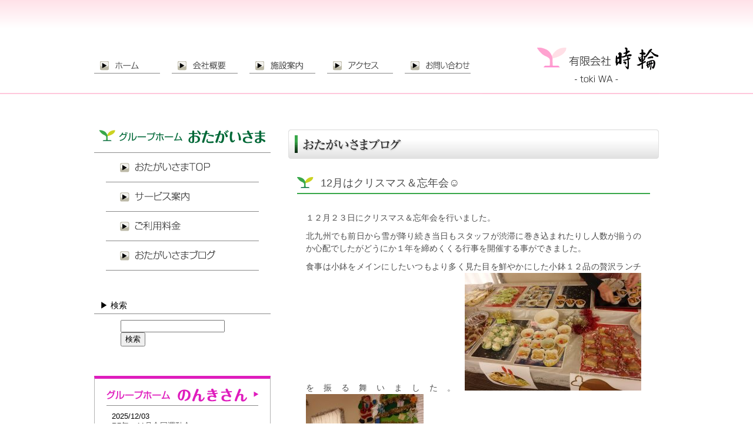

--- FILE ---
content_type: text/html; charset=UTF-8
request_url: https://www.toki-wa.jp/archives/6963
body_size: 40774
content:
    <!DOCTYPE html PUBLIC "-//W3C//DTD XHTML 1.0 Transitional//EN" "http://www.w3.org/TR/xhtml1/DTD/xhtml1-transitional.dtd">
<html xmlns="https://www.w3.org/1999/xhtml" lang="ja">
<head>
<script src="https://ajax.googleapis.com/ajax/libs/jquery/1.7.2/jquery.min.js" type="text/javascript"></script>
<!--[if (gte IE 6)&(lte IE 8)]>
<script type="text/javascript" src="https://www.toki-wa.jp/wp/wp-content/themes/toki-wa/js/selectivizr-min.js"></script>
<![endif]-->
<meta http-equiv="Content-Type" content="text/html; charset=UTF-8" />
<title>有限会社時輪 &raquo; 12月はクリスマス＆忘年会☺</title>
<link rel="stylesheet" href="https://www.toki-wa.jp/wp/wp-content/themes/toki-wa/style.css?20260125113901" type="text/css" media="all" />
<link rel="alternate" type="application/rss+xml" title="有限会社時輪 RSS Feed" href="https://www.toki-wa.jp/feed" />
<link rel="shortcut icon" href="https://www.toki-wa.jp/wp/wp-content/themes/toki-wa/images/favicon.ico" />
<link rel="pingback" href="https://www.toki-wa.jp/wp/xmlrpc.php" />
<meta name='robots' content='max-image-preview:large' />
	<style>img:is([sizes="auto" i], [sizes^="auto," i]) { contain-intrinsic-size: 3000px 1500px }</style>
	<link rel='dns-prefetch' href='//stats.wp.com' />
<link rel='dns-prefetch' href='//v0.wordpress.com' />
<link rel="alternate" type="application/rss+xml" title="有限会社時輪 &raquo; フィード" href="https://www.toki-wa.jp/feed" />
<link rel="alternate" type="application/rss+xml" title="有限会社時輪 &raquo; コメントフィード" href="https://www.toki-wa.jp/comments/feed" />
<link rel="alternate" type="application/rss+xml" title="有限会社時輪 &raquo; 12月はクリスマス＆忘年会☺ のコメントのフィード" href="https://www.toki-wa.jp/archives/6963/feed" />
<link rel='stylesheet' id='wp-block-library-css' href='https://www.toki-wa.jp/wp/wp-includes/css/dist/block-library/style.min.css?ver=6.8.3' type='text/css' media='all' />
<style id='classic-theme-styles-inline-css' type='text/css'>
/*! This file is auto-generated */
.wp-block-button__link{color:#fff;background-color:#32373c;border-radius:9999px;box-shadow:none;text-decoration:none;padding:calc(.667em + 2px) calc(1.333em + 2px);font-size:1.125em}.wp-block-file__button{background:#32373c;color:#fff;text-decoration:none}
</style>
<link rel='stylesheet' id='mediaelement-css' href='https://www.toki-wa.jp/wp/wp-includes/js/mediaelement/mediaelementplayer-legacy.min.css?ver=4.2.17' type='text/css' media='all' />
<link rel='stylesheet' id='wp-mediaelement-css' href='https://www.toki-wa.jp/wp/wp-includes/js/mediaelement/wp-mediaelement.min.css?ver=6.8.3' type='text/css' media='all' />
<style id='jetpack-sharing-buttons-style-inline-css' type='text/css'>
.jetpack-sharing-buttons__services-list{display:flex;flex-direction:row;flex-wrap:wrap;gap:0;list-style-type:none;margin:5px;padding:0}.jetpack-sharing-buttons__services-list.has-small-icon-size{font-size:12px}.jetpack-sharing-buttons__services-list.has-normal-icon-size{font-size:16px}.jetpack-sharing-buttons__services-list.has-large-icon-size{font-size:24px}.jetpack-sharing-buttons__services-list.has-huge-icon-size{font-size:36px}@media print{.jetpack-sharing-buttons__services-list{display:none!important}}.editor-styles-wrapper .wp-block-jetpack-sharing-buttons{gap:0;padding-inline-start:0}ul.jetpack-sharing-buttons__services-list.has-background{padding:1.25em 2.375em}
</style>
<style id='global-styles-inline-css' type='text/css'>
:root{--wp--preset--aspect-ratio--square: 1;--wp--preset--aspect-ratio--4-3: 4/3;--wp--preset--aspect-ratio--3-4: 3/4;--wp--preset--aspect-ratio--3-2: 3/2;--wp--preset--aspect-ratio--2-3: 2/3;--wp--preset--aspect-ratio--16-9: 16/9;--wp--preset--aspect-ratio--9-16: 9/16;--wp--preset--color--black: #000000;--wp--preset--color--cyan-bluish-gray: #abb8c3;--wp--preset--color--white: #ffffff;--wp--preset--color--pale-pink: #f78da7;--wp--preset--color--vivid-red: #cf2e2e;--wp--preset--color--luminous-vivid-orange: #ff6900;--wp--preset--color--luminous-vivid-amber: #fcb900;--wp--preset--color--light-green-cyan: #7bdcb5;--wp--preset--color--vivid-green-cyan: #00d084;--wp--preset--color--pale-cyan-blue: #8ed1fc;--wp--preset--color--vivid-cyan-blue: #0693e3;--wp--preset--color--vivid-purple: #9b51e0;--wp--preset--gradient--vivid-cyan-blue-to-vivid-purple: linear-gradient(135deg,rgba(6,147,227,1) 0%,rgb(155,81,224) 100%);--wp--preset--gradient--light-green-cyan-to-vivid-green-cyan: linear-gradient(135deg,rgb(122,220,180) 0%,rgb(0,208,130) 100%);--wp--preset--gradient--luminous-vivid-amber-to-luminous-vivid-orange: linear-gradient(135deg,rgba(252,185,0,1) 0%,rgba(255,105,0,1) 100%);--wp--preset--gradient--luminous-vivid-orange-to-vivid-red: linear-gradient(135deg,rgba(255,105,0,1) 0%,rgb(207,46,46) 100%);--wp--preset--gradient--very-light-gray-to-cyan-bluish-gray: linear-gradient(135deg,rgb(238,238,238) 0%,rgb(169,184,195) 100%);--wp--preset--gradient--cool-to-warm-spectrum: linear-gradient(135deg,rgb(74,234,220) 0%,rgb(151,120,209) 20%,rgb(207,42,186) 40%,rgb(238,44,130) 60%,rgb(251,105,98) 80%,rgb(254,248,76) 100%);--wp--preset--gradient--blush-light-purple: linear-gradient(135deg,rgb(255,206,236) 0%,rgb(152,150,240) 100%);--wp--preset--gradient--blush-bordeaux: linear-gradient(135deg,rgb(254,205,165) 0%,rgb(254,45,45) 50%,rgb(107,0,62) 100%);--wp--preset--gradient--luminous-dusk: linear-gradient(135deg,rgb(255,203,112) 0%,rgb(199,81,192) 50%,rgb(65,88,208) 100%);--wp--preset--gradient--pale-ocean: linear-gradient(135deg,rgb(255,245,203) 0%,rgb(182,227,212) 50%,rgb(51,167,181) 100%);--wp--preset--gradient--electric-grass: linear-gradient(135deg,rgb(202,248,128) 0%,rgb(113,206,126) 100%);--wp--preset--gradient--midnight: linear-gradient(135deg,rgb(2,3,129) 0%,rgb(40,116,252) 100%);--wp--preset--font-size--small: 13px;--wp--preset--font-size--medium: 20px;--wp--preset--font-size--large: 36px;--wp--preset--font-size--x-large: 42px;--wp--preset--spacing--20: 0.44rem;--wp--preset--spacing--30: 0.67rem;--wp--preset--spacing--40: 1rem;--wp--preset--spacing--50: 1.5rem;--wp--preset--spacing--60: 2.25rem;--wp--preset--spacing--70: 3.38rem;--wp--preset--spacing--80: 5.06rem;--wp--preset--shadow--natural: 6px 6px 9px rgba(0, 0, 0, 0.2);--wp--preset--shadow--deep: 12px 12px 50px rgba(0, 0, 0, 0.4);--wp--preset--shadow--sharp: 6px 6px 0px rgba(0, 0, 0, 0.2);--wp--preset--shadow--outlined: 6px 6px 0px -3px rgba(255, 255, 255, 1), 6px 6px rgba(0, 0, 0, 1);--wp--preset--shadow--crisp: 6px 6px 0px rgba(0, 0, 0, 1);}:where(.is-layout-flex){gap: 0.5em;}:where(.is-layout-grid){gap: 0.5em;}body .is-layout-flex{display: flex;}.is-layout-flex{flex-wrap: wrap;align-items: center;}.is-layout-flex > :is(*, div){margin: 0;}body .is-layout-grid{display: grid;}.is-layout-grid > :is(*, div){margin: 0;}:where(.wp-block-columns.is-layout-flex){gap: 2em;}:where(.wp-block-columns.is-layout-grid){gap: 2em;}:where(.wp-block-post-template.is-layout-flex){gap: 1.25em;}:where(.wp-block-post-template.is-layout-grid){gap: 1.25em;}.has-black-color{color: var(--wp--preset--color--black) !important;}.has-cyan-bluish-gray-color{color: var(--wp--preset--color--cyan-bluish-gray) !important;}.has-white-color{color: var(--wp--preset--color--white) !important;}.has-pale-pink-color{color: var(--wp--preset--color--pale-pink) !important;}.has-vivid-red-color{color: var(--wp--preset--color--vivid-red) !important;}.has-luminous-vivid-orange-color{color: var(--wp--preset--color--luminous-vivid-orange) !important;}.has-luminous-vivid-amber-color{color: var(--wp--preset--color--luminous-vivid-amber) !important;}.has-light-green-cyan-color{color: var(--wp--preset--color--light-green-cyan) !important;}.has-vivid-green-cyan-color{color: var(--wp--preset--color--vivid-green-cyan) !important;}.has-pale-cyan-blue-color{color: var(--wp--preset--color--pale-cyan-blue) !important;}.has-vivid-cyan-blue-color{color: var(--wp--preset--color--vivid-cyan-blue) !important;}.has-vivid-purple-color{color: var(--wp--preset--color--vivid-purple) !important;}.has-black-background-color{background-color: var(--wp--preset--color--black) !important;}.has-cyan-bluish-gray-background-color{background-color: var(--wp--preset--color--cyan-bluish-gray) !important;}.has-white-background-color{background-color: var(--wp--preset--color--white) !important;}.has-pale-pink-background-color{background-color: var(--wp--preset--color--pale-pink) !important;}.has-vivid-red-background-color{background-color: var(--wp--preset--color--vivid-red) !important;}.has-luminous-vivid-orange-background-color{background-color: var(--wp--preset--color--luminous-vivid-orange) !important;}.has-luminous-vivid-amber-background-color{background-color: var(--wp--preset--color--luminous-vivid-amber) !important;}.has-light-green-cyan-background-color{background-color: var(--wp--preset--color--light-green-cyan) !important;}.has-vivid-green-cyan-background-color{background-color: var(--wp--preset--color--vivid-green-cyan) !important;}.has-pale-cyan-blue-background-color{background-color: var(--wp--preset--color--pale-cyan-blue) !important;}.has-vivid-cyan-blue-background-color{background-color: var(--wp--preset--color--vivid-cyan-blue) !important;}.has-vivid-purple-background-color{background-color: var(--wp--preset--color--vivid-purple) !important;}.has-black-border-color{border-color: var(--wp--preset--color--black) !important;}.has-cyan-bluish-gray-border-color{border-color: var(--wp--preset--color--cyan-bluish-gray) !important;}.has-white-border-color{border-color: var(--wp--preset--color--white) !important;}.has-pale-pink-border-color{border-color: var(--wp--preset--color--pale-pink) !important;}.has-vivid-red-border-color{border-color: var(--wp--preset--color--vivid-red) !important;}.has-luminous-vivid-orange-border-color{border-color: var(--wp--preset--color--luminous-vivid-orange) !important;}.has-luminous-vivid-amber-border-color{border-color: var(--wp--preset--color--luminous-vivid-amber) !important;}.has-light-green-cyan-border-color{border-color: var(--wp--preset--color--light-green-cyan) !important;}.has-vivid-green-cyan-border-color{border-color: var(--wp--preset--color--vivid-green-cyan) !important;}.has-pale-cyan-blue-border-color{border-color: var(--wp--preset--color--pale-cyan-blue) !important;}.has-vivid-cyan-blue-border-color{border-color: var(--wp--preset--color--vivid-cyan-blue) !important;}.has-vivid-purple-border-color{border-color: var(--wp--preset--color--vivid-purple) !important;}.has-vivid-cyan-blue-to-vivid-purple-gradient-background{background: var(--wp--preset--gradient--vivid-cyan-blue-to-vivid-purple) !important;}.has-light-green-cyan-to-vivid-green-cyan-gradient-background{background: var(--wp--preset--gradient--light-green-cyan-to-vivid-green-cyan) !important;}.has-luminous-vivid-amber-to-luminous-vivid-orange-gradient-background{background: var(--wp--preset--gradient--luminous-vivid-amber-to-luminous-vivid-orange) !important;}.has-luminous-vivid-orange-to-vivid-red-gradient-background{background: var(--wp--preset--gradient--luminous-vivid-orange-to-vivid-red) !important;}.has-very-light-gray-to-cyan-bluish-gray-gradient-background{background: var(--wp--preset--gradient--very-light-gray-to-cyan-bluish-gray) !important;}.has-cool-to-warm-spectrum-gradient-background{background: var(--wp--preset--gradient--cool-to-warm-spectrum) !important;}.has-blush-light-purple-gradient-background{background: var(--wp--preset--gradient--blush-light-purple) !important;}.has-blush-bordeaux-gradient-background{background: var(--wp--preset--gradient--blush-bordeaux) !important;}.has-luminous-dusk-gradient-background{background: var(--wp--preset--gradient--luminous-dusk) !important;}.has-pale-ocean-gradient-background{background: var(--wp--preset--gradient--pale-ocean) !important;}.has-electric-grass-gradient-background{background: var(--wp--preset--gradient--electric-grass) !important;}.has-midnight-gradient-background{background: var(--wp--preset--gradient--midnight) !important;}.has-small-font-size{font-size: var(--wp--preset--font-size--small) !important;}.has-medium-font-size{font-size: var(--wp--preset--font-size--medium) !important;}.has-large-font-size{font-size: var(--wp--preset--font-size--large) !important;}.has-x-large-font-size{font-size: var(--wp--preset--font-size--x-large) !important;}
:where(.wp-block-post-template.is-layout-flex){gap: 1.25em;}:where(.wp-block-post-template.is-layout-grid){gap: 1.25em;}
:where(.wp-block-columns.is-layout-flex){gap: 2em;}:where(.wp-block-columns.is-layout-grid){gap: 2em;}
:root :where(.wp-block-pullquote){font-size: 1.5em;line-height: 1.6;}
</style>
<link rel='stylesheet' id='contact-form-7-css' href='https://www.toki-wa.jp/wp/wp-content/plugins/contact-form-7/includes/css/styles.css?ver=6.1.2' type='text/css' media='all' />
<link rel='stylesheet' id='slb_core-css' href='https://www.toki-wa.jp/wp/wp-content/plugins/simple-lightbox/client/css/app.css?ver=2.9.4' type='text/css' media='all' />
<link rel='stylesheet' id='wp-pagenavi-css' href='https://www.toki-wa.jp/wp/wp-content/plugins/wp-pagenavi/pagenavi-css.css?ver=2.70' type='text/css' media='all' />
<link rel="https://api.w.org/" href="https://www.toki-wa.jp/wp-json/" /><link rel="alternate" title="JSON" type="application/json" href="https://www.toki-wa.jp/wp-json/wp/v2/posts/6963" /><link rel="EditURI" type="application/rsd+xml" title="RSD" href="https://www.toki-wa.jp/wp/xmlrpc.php?rsd" />
<meta name="generator" content="WordPress 6.8.3" />
<link rel="canonical" href="https://www.toki-wa.jp/archives/6963" />
<link rel='shortlink' href='https://www.toki-wa.jp/?p=6963' />
<link rel="alternate" title="oEmbed (JSON)" type="application/json+oembed" href="https://www.toki-wa.jp/wp-json/oembed/1.0/embed?url=https%3A%2F%2Fwww.toki-wa.jp%2Farchives%2F6963" />
<link rel="alternate" title="oEmbed (XML)" type="text/xml+oembed" href="https://www.toki-wa.jp/wp-json/oembed/1.0/embed?url=https%3A%2F%2Fwww.toki-wa.jp%2Farchives%2F6963&#038;format=xml" />
	<style>img#wpstats{display:none}</style>
		<script type="text/javascript">
jQuery(function(){
	jQuery("#back_top").click(function(){jQuery("html, body").animate({scrollTop:0},"slow");});
});
</script>
<link rel="icon" href="https://www.toki-wa.jp/wp/wp-content/uploads/2023/04/cropped-favi-32x32.png" sizes="32x32" />
<link rel="icon" href="https://www.toki-wa.jp/wp/wp-content/uploads/2023/04/cropped-favi-192x192.png" sizes="192x192" />
<link rel="apple-touch-icon" href="https://www.toki-wa.jp/wp/wp-content/uploads/2023/04/cropped-favi-180x180.png" />
<meta name="msapplication-TileImage" content="https://www.toki-wa.jp/wp/wp-content/uploads/2023/04/cropped-favi-270x270.png" />
</head>

<body>
<script type="text/javascript">

  var _gaq = _gaq || [];
  _gaq.push(['_setAccount', 'UA-37578193-1']);
  _gaq.push(['_trackPageview']);

  (function() {
    var ga = document.createElement('script'); ga.type = 'text/javascript'; ga.async = true;
    ga.src = ('https:' == document.location.protocol ? 'https://ssl' : 'http://www') + '.google-analytics.com/ga.js';
    var s = document.getElementsByTagName('script')[0]; s.parentNode.insertBefore(ga, s);
  })();

</script>	<div id="header">
	</div><!-- #header -->
<div id="execphp-14" class="widget-container widget_execphp">			<div class="execphpwidget"><div id="header_each">
<div id="header_wrap">
<h1><a href="https://www.toki-wa.jp/">有限会社時輪</a></h1>
<ul id="et_menu">
    <li id="et_menu1"><a href="https://www.toki-wa.jp/">ホーム</a></li>
    <li id="et_menu2"><a href="https://www.toki-wa.jp/gaiyo">会社概要</a></li>
    <li id="et_menu3"><a href="https://www.toki-wa.jp/annai">施設案内</a></li>
    <li id="et_menu4"><a href="https://www.toki-wa.jp/access">アクセス</a></li>
    <li id="et_menu5"><a href="https://www.toki-wa.jp/mail">お問い合わせ</a></li>
</ul>
</div>
</div></div>
		</div><div id="main">
<div id="bread">
    </div>

		<div id="left_contents">
			<div id="text-10" class="widget_box_s">			<div class="textwidget"><h2 id="otagaisama_left_logo">多機能ホーム　おたがいさま</h2>
<ul id="otagaisama_menu">
    <li id="otagaisama_menu1"><a href="https://www.toki-wa.jp/otagaisama">おたがいさまTOP</a></li>
    <li id="otagaisama_menu2"><a href="https://www.toki-wa.jp/otagaisama_service">サービス案内</a></li>
    <li id="otagaisama_menu3"><a href="https://www.toki-wa.jp/otagaisama_price">ご利用料金</a></li>
    <li id="otagaisama_menu4"><a href="https://www.toki-wa.jp/archives/category/otagaisama">おたがいさまブログ</a></li>
</ul></div>
		</div><!-- .widget_box_s --><div id="search-5" class="widget_box_s"><h3 class="widget-title">▶︎ 検索</h3><form role="search" method="get" id="searchform" class="searchform" action="https://www.toki-wa.jp/">
				<div>
					<label class="screen-reader-text" for="s">検索:</label>
					<input type="text" value="" name="s" id="s" />
					<input type="submit" id="searchsubmit" value="検索" />
				</div>
			</form></div><!-- .widget_box_s --><div id="execphp-9" class="widget_box_s">			<div class="execphpwidget"><div class="box nonkisan_box_top">
	<h4 id="nonkisan_banner"><a href="https://www.toki-wa.jp/nonkisan">グループホーム　のんきさん</a></h4>
				                                <p><span>2025/12/03</span><br /><a href="https://www.toki-wa.jp/archives/9985">R7年　11月合同運動会</a></li>
                				</div>

<div class="box otagaisama_box_top">
	<h4 id="otagaisama_banner"><a href="https://www.toki-wa.jp/otagaisama">グループホーム　おたがいさま</a></h4>
				                                <p><span>2025/04/14</span><br /><a href="https://www.toki-wa.jp/archives/9573">3月は梅見行事🌺　と　ひな祭り🎎</a></li>
                				
</div>

<div class="box genkisan_box_top">
	<h4 id="genkisan_banner"><a href="https://www.toki-wa.jp/genkisan">デイサービス　げんきさん</a></h4>
				                                <p><span>2025/12/16</span><br /><a href="https://www.toki-wa.jp/archives/10007">令和７年クリスマス会</a></li>
                				</div>

<div class="box nonkisan-day_box_top">
	<h4 id="nonkisan-day_banner"><a href="https://www.toki-wa.jp/nonkisan-day">デイサービス　のんきさん</a></h4>
				                                <p><span>2025/04/14</span><br /><a href="https://www.toki-wa.jp/archives/9573">3月は梅見行事🌺　と　ひな祭り🎎</a></li>
                				</div>

<div class="box aigate_box_top">
	<h4 id="aigate_banner"><a href="https://www.toki-wa.jp/aigate">サービス付き高齢者向け住宅　あいがて</a></h4>
				                                <p><span>2024/04/02</span><br /><a href="https://www.toki-wa.jp/archives/8303">本気の避難訓練</a></li>
                				</div>

<div class="box sunao_box_top">
	<h4 id="sunao_banner"><a href="https://www.toki-wa.jp/sunao">訪問看護ステーション　すなお</a></h4>
				                                <p><span>2025/12/03</span><br /><a href="https://www.toki-wa.jp/archives/9976">R7年　10月・11月</a></li>
                				</div>

<div class="box genkisan2_box_top">
	<h4 id="genkisan2_banner"><a href="https://www.toki-wa.jp/genkisan2">デイサービス　げんきさん2</a></h4>
				                                <p><span>2024/04/02</span><br /><a href="https://www.toki-wa.jp/archives/8303">本気の避難訓練</a></li>
                				</div>

<div class="box tokiwa_box_top">
	<h4 id="tokiwa_banner"><a href="https://www.toki-wa.jp/tokiwa">時和ケアプラン</a></h4>
</div></div>
		</div><!-- .widget_box_s -->		</div><!-- #left_contents -->
        
			<div id="contents" role="main">
                <h2 id="otagaisama_blog_title">おたがいさまブログ</h2>

                        <div id="new_archive_box">
											<div id="post-6963" class="post-6963 post type-post status-publish format-standard hentry category-otagaisama category-nonkisan-day">
					<h3 class="otagaisama_single_title">12月はクリスマス＆忘年会☺</h3>

					<div class="new_single_content">
						<p>１２月２３日にクリスマス＆忘年会を行いました。</p>
<p>北九州でも前日から雪が降り続き当日もスタッフが渋滞に巻き込まれたりし人数が揃うのか心配でしたがどうにか１年を締めくくる行事を開催する事ができました。</p>
<p>食事は小鉢をメインにしたいつもより多く見た目を鮮やかにした小鉢１２品の贅沢ランチを振る舞いました。<a href="https://www.toki-wa.jp/wp/wp-content/uploads/2023/01/DSC04812.jpg" data-slb-active="1" data-slb-asset="691254359" data-slb-internal="0" data-slb-group="6963"><img fetchpriority="high" decoding="async" class="alignnone size-medium wp-image-6973" src="https://www.toki-wa.jp/wp/wp-content/uploads/2023/01/DSC04812-300x200.jpg" alt="" width="300" height="200" srcset="https://www.toki-wa.jp/wp/wp-content/uploads/2023/01/DSC04812-300x200.jpg 300w, https://www.toki-wa.jp/wp/wp-content/uploads/2023/01/DSC04812-1024x682.jpg 1024w, https://www.toki-wa.jp/wp/wp-content/uploads/2023/01/DSC04812-768x512.jpg 768w, https://www.toki-wa.jp/wp/wp-content/uploads/2023/01/DSC04812-1536x1024.jpg 1536w, https://www.toki-wa.jp/wp/wp-content/uploads/2023/01/DSC04812-80x53.jpg 80w, https://www.toki-wa.jp/wp/wp-content/uploads/2023/01/DSC04812.jpg 2000w" sizes="(max-width: 300px) 100vw, 300px" /></a><a href="https://www.toki-wa.jp/wp/wp-content/uploads/2023/01/DSC04863.jpg" data-slb-active="1" data-slb-asset="934608621" data-slb-internal="0" data-slb-group="6963"><img decoding="async" class="alignnone size-medium wp-image-6972" src="https://www.toki-wa.jp/wp/wp-content/uploads/2023/01/DSC04863-200x300.jpg" alt="" width="200" height="300" srcset="https://www.toki-wa.jp/wp/wp-content/uploads/2023/01/DSC04863-200x300.jpg 200w, https://www.toki-wa.jp/wp/wp-content/uploads/2023/01/DSC04863-683x1024.jpg 683w, https://www.toki-wa.jp/wp/wp-content/uploads/2023/01/DSC04863-768x1152.jpg 768w, https://www.toki-wa.jp/wp/wp-content/uploads/2023/01/DSC04863-1024x1536.jpg 1024w, https://www.toki-wa.jp/wp/wp-content/uploads/2023/01/DSC04863-40x60.jpg 40w, https://www.toki-wa.jp/wp/wp-content/uploads/2023/01/DSC04863.jpg 1067w" sizes="(max-width: 200px) 100vw, 200px" /></a></p>
<p>やはりいつもと違う料理形式でしたが皆様美味そうぺろりと召し上がってました。<a href="https://www.toki-wa.jp/wp/wp-content/uploads/2023/01/DSC04886.jpg" data-slb-active="1" data-slb-asset="459100027" data-slb-internal="0" data-slb-group="6963"><img decoding="async" class="alignnone size-medium wp-image-6984" src="https://www.toki-wa.jp/wp/wp-content/uploads/2023/01/DSC04886-200x300.jpg" alt="" width="200" height="300" srcset="https://www.toki-wa.jp/wp/wp-content/uploads/2023/01/DSC04886-200x300.jpg 200w, https://www.toki-wa.jp/wp/wp-content/uploads/2023/01/DSC04886-683x1024.jpg 683w, https://www.toki-wa.jp/wp/wp-content/uploads/2023/01/DSC04886-768x1152.jpg 768w, https://www.toki-wa.jp/wp/wp-content/uploads/2023/01/DSC04886-1024x1536.jpg 1024w, https://www.toki-wa.jp/wp/wp-content/uploads/2023/01/DSC04886-40x60.jpg 40w, https://www.toki-wa.jp/wp/wp-content/uploads/2023/01/DSC04886.jpg 1067w" sizes="(max-width: 200px) 100vw, 200px" /></a><a href="https://www.toki-wa.jp/wp/wp-content/uploads/2023/01/DSC04887.jpg" data-slb-active="1" data-slb-asset="99101261" data-slb-internal="0" data-slb-group="6963"><img loading="lazy" decoding="async" class="alignnone size-medium wp-image-6985" src="https://www.toki-wa.jp/wp/wp-content/uploads/2023/01/DSC04887-200x300.jpg" alt="" width="200" height="300" srcset="https://www.toki-wa.jp/wp/wp-content/uploads/2023/01/DSC04887-200x300.jpg 200w, https://www.toki-wa.jp/wp/wp-content/uploads/2023/01/DSC04887-683x1024.jpg 683w, https://www.toki-wa.jp/wp/wp-content/uploads/2023/01/DSC04887-768x1152.jpg 768w, https://www.toki-wa.jp/wp/wp-content/uploads/2023/01/DSC04887-1024x1536.jpg 1024w, https://www.toki-wa.jp/wp/wp-content/uploads/2023/01/DSC04887-40x60.jpg 40w, https://www.toki-wa.jp/wp/wp-content/uploads/2023/01/DSC04887.jpg 1067w" sizes="auto, (max-width: 200px) 100vw, 200px" /></a><a href="https://www.toki-wa.jp/wp/wp-content/uploads/2023/01/DSC04888.jpg" data-slb-active="1" data-slb-asset="1431892283" data-slb-internal="0" data-slb-group="6963"><img loading="lazy" decoding="async" class="alignnone size-medium wp-image-6986" src="https://www.toki-wa.jp/wp/wp-content/uploads/2023/01/DSC04888-200x300.jpg" alt="" width="200" height="300" srcset="https://www.toki-wa.jp/wp/wp-content/uploads/2023/01/DSC04888-200x300.jpg 200w, https://www.toki-wa.jp/wp/wp-content/uploads/2023/01/DSC04888-683x1024.jpg 683w, https://www.toki-wa.jp/wp/wp-content/uploads/2023/01/DSC04888-768x1152.jpg 768w, https://www.toki-wa.jp/wp/wp-content/uploads/2023/01/DSC04888-1024x1536.jpg 1024w, https://www.toki-wa.jp/wp/wp-content/uploads/2023/01/DSC04888-40x60.jpg 40w, https://www.toki-wa.jp/wp/wp-content/uploads/2023/01/DSC04888.jpg 1067w" sizes="auto, (max-width: 200px) 100vw, 200px" /></a><a href="https://www.toki-wa.jp/wp/wp-content/uploads/2023/01/DSC04890.jpg" data-slb-active="1" data-slb-asset="1776659773" data-slb-internal="0" data-slb-group="6963"><img loading="lazy" decoding="async" class="alignnone size-medium wp-image-6987" src="https://www.toki-wa.jp/wp/wp-content/uploads/2023/01/DSC04890-200x300.jpg" alt="" width="200" height="300" srcset="https://www.toki-wa.jp/wp/wp-content/uploads/2023/01/DSC04890-200x300.jpg 200w, https://www.toki-wa.jp/wp/wp-content/uploads/2023/01/DSC04890-683x1024.jpg 683w, https://www.toki-wa.jp/wp/wp-content/uploads/2023/01/DSC04890-768x1152.jpg 768w, https://www.toki-wa.jp/wp/wp-content/uploads/2023/01/DSC04890-1024x1536.jpg 1024w, https://www.toki-wa.jp/wp/wp-content/uploads/2023/01/DSC04890-40x60.jpg 40w, https://www.toki-wa.jp/wp/wp-content/uploads/2023/01/DSC04890.jpg 1067w" sizes="auto, (max-width: 200px) 100vw, 200px" /></a><a href="https://www.toki-wa.jp/wp/wp-content/uploads/2023/01/DSC04841.jpg" data-slb-active="1" data-slb-asset="201372879" data-slb-internal="0" data-slb-group="6963"><img loading="lazy" decoding="async" class="alignnone size-medium wp-image-6994" src="https://www.toki-wa.jp/wp/wp-content/uploads/2023/01/DSC04841-200x300.jpg" alt="" width="200" height="300" srcset="https://www.toki-wa.jp/wp/wp-content/uploads/2023/01/DSC04841-200x300.jpg 200w, https://www.toki-wa.jp/wp/wp-content/uploads/2023/01/DSC04841-683x1024.jpg 683w, https://www.toki-wa.jp/wp/wp-content/uploads/2023/01/DSC04841-768x1152.jpg 768w, https://www.toki-wa.jp/wp/wp-content/uploads/2023/01/DSC04841-1024x1536.jpg 1024w, https://www.toki-wa.jp/wp/wp-content/uploads/2023/01/DSC04841-40x60.jpg 40w, https://www.toki-wa.jp/wp/wp-content/uploads/2023/01/DSC04841.jpg 1067w" sizes="auto, (max-width: 200px) 100vw, 200px" /></a></p>
<p>午後からも踊ったり、歌ったり、サンタさんからのプレゼントがあったりと盛りだくさんの行事となりました<a href="https://www.toki-wa.jp/wp/wp-content/uploads/2023/01/DSC04946.jpg" data-slb-active="1" data-slb-asset="826343860" data-slb-internal="0" data-slb-group="6963"><img loading="lazy" decoding="async" class="alignnone size-medium wp-image-6989" src="https://www.toki-wa.jp/wp/wp-content/uploads/2023/01/DSC04946-300x200.jpg" alt="" width="300" height="200" srcset="https://www.toki-wa.jp/wp/wp-content/uploads/2023/01/DSC04946-300x200.jpg 300w, https://www.toki-wa.jp/wp/wp-content/uploads/2023/01/DSC04946-1024x682.jpg 1024w, https://www.toki-wa.jp/wp/wp-content/uploads/2023/01/DSC04946-768x512.jpg 768w, https://www.toki-wa.jp/wp/wp-content/uploads/2023/01/DSC04946-1536x1024.jpg 1536w, https://www.toki-wa.jp/wp/wp-content/uploads/2023/01/DSC04946-80x53.jpg 80w, https://www.toki-wa.jp/wp/wp-content/uploads/2023/01/DSC04946.jpg 2000w" sizes="auto, (max-width: 300px) 100vw, 300px" /></a></p>
<p>デザートもいつもより豪華に<a href="https://www.toki-wa.jp/wp/wp-content/uploads/2023/01/DSC05011-1.jpg" data-slb-active="1" data-slb-asset="103085832" data-slb-internal="0" data-slb-group="6963"><img loading="lazy" decoding="async" class="alignnone size-medium wp-image-6991" src="https://www.toki-wa.jp/wp/wp-content/uploads/2023/01/DSC05011-1-300x200.jpg" alt="" width="300" height="200" srcset="https://www.toki-wa.jp/wp/wp-content/uploads/2023/01/DSC05011-1-300x200.jpg 300w, https://www.toki-wa.jp/wp/wp-content/uploads/2023/01/DSC05011-1-1024x682.jpg 1024w, https://www.toki-wa.jp/wp/wp-content/uploads/2023/01/DSC05011-1-768x512.jpg 768w, https://www.toki-wa.jp/wp/wp-content/uploads/2023/01/DSC05011-1-1536x1024.jpg 1536w, https://www.toki-wa.jp/wp/wp-content/uploads/2023/01/DSC05011-1-80x53.jpg 80w, https://www.toki-wa.jp/wp/wp-content/uploads/2023/01/DSC05011-1.jpg 2000w" sizes="auto, (max-width: 300px) 100vw, 300px" /></a></p>
<p>最後は集合写真を撮影しました</p>
<p><a href="https://www.toki-wa.jp/wp/wp-content/uploads/2023/01/DSC05003.jpg" data-slb-active="1" data-slb-asset="705322653" data-slb-internal="0" data-slb-group="6963"><img loading="lazy" decoding="async" class="alignnone wp-image-6993 size-large" src="https://www.toki-wa.jp/wp/wp-content/uploads/2023/01/DSC05003-1024x682.jpg" alt="" width="640" height="426" srcset="https://www.toki-wa.jp/wp/wp-content/uploads/2023/01/DSC05003-1024x682.jpg 1024w, https://www.toki-wa.jp/wp/wp-content/uploads/2023/01/DSC05003-300x200.jpg 300w, https://www.toki-wa.jp/wp/wp-content/uploads/2023/01/DSC05003-768x512.jpg 768w, https://www.toki-wa.jp/wp/wp-content/uploads/2023/01/DSC05003-1536x1024.jpg 1536w, https://www.toki-wa.jp/wp/wp-content/uploads/2023/01/DSC05003-80x53.jpg 80w, https://www.toki-wa.jp/wp/wp-content/uploads/2023/01/DSC05003.jpg 2000w" sizes="auto, (max-width: 640px) 100vw, 640px" /></a></p>
<p>&nbsp;</p>
											</div><!-- .new_single_content -->


				</div><!-- #post-## -->
					<div class="nav_cat">カテゴリー：<a href="https://www.toki-wa.jp/archives/category/otagaisama" rel="category tag">おたがいさま</a>, <a href="https://www.toki-wa.jp/archives/category/nonkisan-day" rel="category tag">デイサービスのんきさん</a></div>



                            
                            <h5 class="kanren_title">▶ 最近の記事</h5><div class="blog_news_box"><span class="date">2025/04/14</span><h6><a href="https://www.toki-wa.jp/archives/9573">3月は梅見行事🌺　と　ひな祭り🎎</a></h6></div><div class="blog_news_box"><span class="date">2025/03/01</span><h6><a href="https://www.toki-wa.jp/archives/9443">２月です👹</a></h6></div><div class="blog_news_box"><span class="date">2025/03/01</span><h6><a href="https://www.toki-wa.jp/archives/9417">令和７年になりました🎍　　新年あけましておめでとうございます㊗</a></h6></div><div class="blog_news_box"><span class="date">2025/03/01</span><h6><a href="https://www.toki-wa.jp/archives/9412">12月はクリスマス会🎅</a></h6></div><div class="blog_news_box"><span class="date">2024/12/02</span><h6><a href="https://www.toki-wa.jp/archives/9090">11月はお寿司会と料理を作って食べよう会</a></h6></div>                            <span id="ichiran_link">
<a href="http://www.toki-wa.jp/archives/category/otagaisama">一覧を見る▶</a>
</span>

						</div><!-- #new_archive_box -->
			</div><!-- #contents -->

	</div><!-- #main -->
	<div id="footer" role="contentinfo">
    	<div id="footer_box">
        <h6 id="footer_add">時輪有限会社　〒800-0208　北九州市小倉南区沼本町8-8-37　TEL:093-474-7727　FAX:093-474-7728</h6>
			<p>▶︎ <a href="https://www.toki-wa.jp/sitemap">サイトマップ</a>　｜　▶︎ <a href="https://www.toki-wa.jp/privacy">プライバシーポリシー</a></p>
            <span id="copyright">COPYRIGHTS © 2026 TOKIWA ALL RIGHTS RESERVED.</span>
        </div>
	</div><!-- #footer -->

<script type="speculationrules">
{"prefetch":[{"source":"document","where":{"and":[{"href_matches":"\/*"},{"not":{"href_matches":["\/wp\/wp-*.php","\/wp\/wp-admin\/*","\/wp\/wp-content\/uploads\/*","\/wp\/wp-content\/*","\/wp\/wp-content\/plugins\/*","\/wp\/wp-content\/themes\/toki-wa\/*","\/*\\?(.+)"]}},{"not":{"selector_matches":"a[rel~=\"nofollow\"]"}},{"not":{"selector_matches":".no-prefetch, .no-prefetch a"}}]},"eagerness":"conservative"}]}
</script>
<script type="text/javascript" src="https://www.toki-wa.jp/wp/wp-includes/js/dist/hooks.min.js?ver=4d63a3d491d11ffd8ac6" id="wp-hooks-js"></script>
<script type="text/javascript" src="https://www.toki-wa.jp/wp/wp-includes/js/dist/i18n.min.js?ver=5e580eb46a90c2b997e6" id="wp-i18n-js"></script>
<script type="text/javascript" id="wp-i18n-js-after">
/* <![CDATA[ */
wp.i18n.setLocaleData( { 'text direction\u0004ltr': [ 'ltr' ] } );
/* ]]> */
</script>
<script type="text/javascript" src="https://www.toki-wa.jp/wp/wp-content/plugins/contact-form-7/includes/swv/js/index.js?ver=6.1.2" id="swv-js"></script>
<script type="text/javascript" id="contact-form-7-js-translations">
/* <![CDATA[ */
( function( domain, translations ) {
	var localeData = translations.locale_data[ domain ] || translations.locale_data.messages;
	localeData[""].domain = domain;
	wp.i18n.setLocaleData( localeData, domain );
} )( "contact-form-7", {"translation-revision-date":"2025-09-30 07:44:19+0000","generator":"GlotPress\/4.0.1","domain":"messages","locale_data":{"messages":{"":{"domain":"messages","plural-forms":"nplurals=1; plural=0;","lang":"ja_JP"},"This contact form is placed in the wrong place.":["\u3053\u306e\u30b3\u30f3\u30bf\u30af\u30c8\u30d5\u30a9\u30fc\u30e0\u306f\u9593\u9055\u3063\u305f\u4f4d\u7f6e\u306b\u7f6e\u304b\u308c\u3066\u3044\u307e\u3059\u3002"],"Error:":["\u30a8\u30e9\u30fc:"]}},"comment":{"reference":"includes\/js\/index.js"}} );
/* ]]> */
</script>
<script type="text/javascript" id="contact-form-7-js-before">
/* <![CDATA[ */
var wpcf7 = {
    "api": {
        "root": "https:\/\/www.toki-wa.jp\/wp-json\/",
        "namespace": "contact-form-7\/v1"
    }
};
/* ]]> */
</script>
<script type="text/javascript" src="https://www.toki-wa.jp/wp/wp-content/plugins/contact-form-7/includes/js/index.js?ver=6.1.2" id="contact-form-7-js"></script>
<script type="text/javascript" id="jetpack-stats-js-before">
/* <![CDATA[ */
_stq = window._stq || [];
_stq.push([ "view", JSON.parse("{\"v\":\"ext\",\"blog\":\"45180464\",\"post\":\"6963\",\"tz\":\"9\",\"srv\":\"www.toki-wa.jp\",\"j\":\"1:15.1.1\"}") ]);
_stq.push([ "clickTrackerInit", "45180464", "6963" ]);
/* ]]> */
</script>
<script type="text/javascript" src="https://stats.wp.com/e-202604.js" id="jetpack-stats-js" defer="defer" data-wp-strategy="defer"></script>
<script type="text/javascript" src="https://www.toki-wa.jp/wp/wp-includes/js/jquery/jquery.min.js?ver=3.7.1" id="jquery-core-js"></script>
<script type="text/javascript" src="https://www.toki-wa.jp/wp/wp-includes/js/jquery/jquery-migrate.min.js?ver=3.4.1" id="jquery-migrate-js"></script>
<script type="text/javascript" src="https://www.toki-wa.jp/wp/wp-content/plugins/simple-lightbox/client/js/prod/lib.core.js?ver=2.9.4" id="slb_core-js"></script>
<script type="text/javascript" src="https://www.toki-wa.jp/wp/wp-content/plugins/simple-lightbox/client/js/prod/lib.view.js?ver=2.9.4" id="slb_view-js"></script>
<script type="text/javascript" src="https://www.toki-wa.jp/wp/wp-content/plugins/simple-lightbox/themes/baseline/js/prod/client.js?ver=2.9.4" id="slb-asset-slb_baseline-base-js"></script>
<script type="text/javascript" src="https://www.toki-wa.jp/wp/wp-content/plugins/simple-lightbox/themes/default/js/prod/client.js?ver=2.9.4" id="slb-asset-slb_default-base-js"></script>
<script type="text/javascript" src="https://www.toki-wa.jp/wp/wp-content/plugins/simple-lightbox/template-tags/item/js/prod/tag.item.js?ver=2.9.4" id="slb-asset-item-base-js"></script>
<script type="text/javascript" src="https://www.toki-wa.jp/wp/wp-content/plugins/simple-lightbox/template-tags/ui/js/prod/tag.ui.js?ver=2.9.4" id="slb-asset-ui-base-js"></script>
<script type="text/javascript" src="https://www.toki-wa.jp/wp/wp-content/plugins/simple-lightbox/content-handlers/image/js/prod/handler.image.js?ver=2.9.4" id="slb-asset-image-base-js"></script>
<script type="text/javascript" id="slb_footer">/* <![CDATA[ */if ( !!window.jQuery ) {(function($){$(document).ready(function(){if ( !!window.SLB && SLB.has_child('View.init') ) { SLB.View.init({"ui_autofit":true,"ui_animate":true,"slideshow_autostart":true,"slideshow_duration":"6","group_loop":true,"ui_overlay_opacity":"0.8","ui_title_default":false,"theme_default":"slb_default","ui_labels":{"loading":"Loading","close":"Close","nav_next":"Next","nav_prev":"Previous","slideshow_start":"Start slideshow","slideshow_stop":"Stop slideshow","group_status":"Item %current% of %total%"}}); }
if ( !!window.SLB && SLB.has_child('View.assets') ) { {$.extend(SLB.View.assets, {"691254359":{"id":6973,"type":"image","internal":true,"source":"https:\/\/www.toki-wa.jp\/wp\/wp-content\/uploads\/2023\/01\/DSC04812.jpg","title":"DSC04812","caption":"","description":""},"934608621":{"id":6972,"type":"image","internal":true,"source":"https:\/\/www.toki-wa.jp\/wp\/wp-content\/uploads\/2023\/01\/DSC04863.jpg","title":"DSC04863","caption":"","description":""},"459100027":{"id":6984,"type":"image","internal":true,"source":"https:\/\/www.toki-wa.jp\/wp\/wp-content\/uploads\/2023\/01\/DSC04886.jpg","title":"DSC04886","caption":"","description":""},"99101261":{"id":6985,"type":"image","internal":true,"source":"https:\/\/www.toki-wa.jp\/wp\/wp-content\/uploads\/2023\/01\/DSC04887.jpg","title":"DSC04887","caption":"","description":""},"1431892283":{"id":6986,"type":"image","internal":true,"source":"https:\/\/www.toki-wa.jp\/wp\/wp-content\/uploads\/2023\/01\/DSC04888.jpg","title":"DSC04888","caption":"","description":""},"1776659773":{"id":6987,"type":"image","internal":true,"source":"https:\/\/www.toki-wa.jp\/wp\/wp-content\/uploads\/2023\/01\/DSC04890.jpg","title":"DSC04890","caption":"","description":""},"201372879":{"id":6994,"type":"image","internal":true,"source":"https:\/\/www.toki-wa.jp\/wp\/wp-content\/uploads\/2023\/01\/DSC04841.jpg","title":"DSC04841","caption":"","description":""},"826343860":{"id":6989,"type":"image","internal":true,"source":"https:\/\/www.toki-wa.jp\/wp\/wp-content\/uploads\/2023\/01\/DSC04946.jpg","title":"DSC04946","caption":"","description":""},"103085832":{"id":6991,"type":"image","internal":true,"source":"https:\/\/www.toki-wa.jp\/wp\/wp-content\/uploads\/2023\/01\/DSC05011-1.jpg","title":"DSC05011","caption":"","description":""},"705322653":{"id":6993,"type":"image","internal":true,"source":"https:\/\/www.toki-wa.jp\/wp\/wp-content\/uploads\/2023\/01\/DSC05003.jpg","title":"DSC05003","caption":"","description":""}});} }
/* THM */
if ( !!window.SLB && SLB.has_child('View.extend_theme') ) { SLB.View.extend_theme('slb_baseline',{"name":"\u30d9\u30fc\u30b9\u30e9\u30a4\u30f3","parent":"","styles":[{"handle":"base","uri":"https:\/\/www.toki-wa.jp\/wp\/wp-content\/plugins\/simple-lightbox\/themes\/baseline\/css\/style.css","deps":[]}],"layout_raw":"<div class=\"slb_container\"><div class=\"slb_content\">{{item.content}}<div class=\"slb_nav\"><span class=\"slb_prev\">{{ui.nav_prev}}<\/span><span class=\"slb_next\">{{ui.nav_next}}<\/span><\/div><div class=\"slb_controls\"><span class=\"slb_close\">{{ui.close}}<\/span><span class=\"slb_slideshow\">{{ui.slideshow_control}}<\/span><\/div><div class=\"slb_loading\">{{ui.loading}}<\/div><\/div><div class=\"slb_details\"><div class=\"inner\"><div class=\"slb_data\"><div class=\"slb_data_content\"><span class=\"slb_data_title\">{{item.title}}<\/span><span class=\"slb_group_status\">{{ui.group_status}}<\/span><div class=\"slb_data_desc\">{{item.description}}<\/div><\/div><\/div><div class=\"slb_nav\"><span class=\"slb_prev\">{{ui.nav_prev}}<\/span><span class=\"slb_next\">{{ui.nav_next}}<\/span><\/div><\/div><\/div><\/div>"}); }if ( !!window.SLB && SLB.has_child('View.extend_theme') ) { SLB.View.extend_theme('slb_default',{"name":"\u30c7\u30d5\u30a9\u30eb\u30c8 (\u30e9\u30a4\u30c8)","parent":"slb_baseline","styles":[{"handle":"base","uri":"https:\/\/www.toki-wa.jp\/wp\/wp-content\/plugins\/simple-lightbox\/themes\/default\/css\/style.css","deps":[]}]}); }})})(jQuery);}/* ]]> */</script>
<script type="text/javascript" id="slb_context">/* <![CDATA[ */if ( !!window.jQuery ) {(function($){$(document).ready(function(){if ( !!window.SLB ) { {$.extend(SLB, {"context":["public","user_guest"]});} }})})(jQuery);}/* ]]> */</script>

</body>
</html>
 

--- FILE ---
content_type: text/css
request_url: https://www.toki-wa.jp/wp/wp-content/themes/toki-wa/style.css?20260125113901
body_size: 62281
content:
@charset "UTF-8";
/* CSS Document */

/*
Theme Name: toki-wa
Author: keita tanaka
Version: 1.0
*/


/*------ リセット ---------------------------------------------------------------*/
html, body, div, span, applet, object, iframe, h1, h2, h3, h4, h5, h6, p, blockquote, pre, a, abbr, acronym, address, big, cite, code, del, dfn, em, font, img, ins, kbd, q, s, samp, small, strike, strong, sub, sup, tt, var, b, u, i, center, dl, dt, dd, ol, ul, li, fieldset, form, label, legend, caption, tbody, tfoot, thead, tr, th, td{
	margin: 0;
	padding: 0;
	border: 0;
	outline: 0;
	font-size: 100%;
	font-weight:normal;
	font-family:"Lucida Grande", "Lucida Sans Unicode", "Hiragino Kaku Gothic Pro", "ヒラギノ角ゴ Pro W3", "メイリオ", Meiryo, "ＭＳ Ｐゴシック", Helvetica, Arial, Verdana, sans-serif;
	outline-style:none;
	line-height:1.3;
}

a{
	text-decoration:none;
}

a:hover {
	color:#C00;
	text-decoration: underline;
}

ol, ul {
	list-style: none;
}

/*------ 横幅設定 ---------------------------------------------------------------*/
body{
	background-color:#fff;
}

/*------ 横幅設定 ---------------------------------------------------------------*/
/*#wrapper {
	margin: 0 auto;
	width: 960px;
	background-color:#FFF;
	/*background: url("img/wrap_fbg1.png") repeat-y left top;*/


/*-------メイン-------------------------------------------------------------- */

#main{
	/*background-color:#F90;/*オレンジ*/
	width:960px;
	margin:0 auto;
	zoom:100%;
}

#main:after{
	content: "";
    clear: both;
    height: 0;
    display: block;
}

#top_left_contents{
	/*background-color:#F00;*/
	width:300px;
	float:left;
	margin-right:30px;
	padding-top: 25px;
}

#left_contents{
	/*background-color:#F00;*/
	width:300px;
	float:left;
	margin-right:30px;
}

#center_contents{
	/*background-color:#00F;*/
	width:300px;
	float:left;
}

#right_contents{
	/*background-color:#FF9;*/
	width:300px;
	float:right;
	padding-top:25px;
}

/*
LAYOUT: One column, no sidebar
DESCRIPTION: One centered column with no sidebar
*/

/*
LAYOUT: Full width, no sidebar
DESCRIPTION: Full width content with no sidebar; used for attachment pages
*/


/*-----------パンくずリスト-----------------------------*/
#bread{
	padding:10px 0;
	font-size:14px;
	margin-bottom:40px;
}

/*------ ヘッダー ---------------------------------------------------------------*/

#header {
	background:url(images/header_bg.gif) repeat-x;
	height:75px;
}

/*-----------各施設ヘッダー-----------------------------*/
#header_each{
	background:url(images/header_bg2.gif) repeat-x;
	height:85px;
	zoom:100%;
}

#header_each:after{
	content: "";
    clear: both;
    height: 0;
    display: block;
}

#header_wrap{
	width:960px;
	height:85px;
	margin:0 auto;
}

#header_wrap h1 a{
	background:url(images/main_logo2.gif);
	width:300px;
	height:0px;
	padding-top:85px;
	overflow:hidden;
	display:block;
	float:right;
}

#et_menu li a{
	background:url(images/header_menu.gif);
	width:112px;
	height:0px;
	padding-top:85px;
	overflow:hidden;
	display:block;
	margin:0 20px 0 0;
	float:left;
}

#et_menu #et_menu2 a{background-position:-132px 0;}
#et_menu #et_menu3 a{background-position:-264px 0;}
#et_menu #et_menu4 a{background-position:-396px 0;}
#et_menu #et_menu5 a{background-position:-528px 0;}

#et_menu #et_menu1 a:hover{background-position:0 -85px;}
#et_menu #et_menu2 a:hover{background-position:-132px -85px;}
#et_menu #et_menu3 a:hover{background-position:-264px -85px;}
#et_menu #et_menu4 a:hover{background-position:-396px -85px;}
#et_menu #et_menu5 a:hover{background-position:-528px -85px;}



/*------ フッター ---------------------------------------------------------------*/
/*------ トップフッター --------------------*/
#footer_home{
	background:rgba(255,255,255,0.9);
	width:100%;
	position:fixed;
	bottom: 0px;
}


#footer_home h1 a{
	background:url(images/main_logo1.png);
	width:300px;
	height:0;
	padding-top:67px;
	margin:10px auto;
}

#footer_home h1 a:hover{
	opacity:0.7;
}

#footer_home nav{
	text-align:center;
	}

#footer_home ul::after{
	display:block;
	content:"";
	clear:both;
}

#footer_home li{
	display:inline-block;
}

#footer_home li a{
	background:url(images/home_menu.png);
	width:185px;
	height:0px;
	padding-top:65px;
	overflow:hidden;
	display:block;
	margin:0 0 0 0;
}

#footer_home li a:hover{
	opacity:0.3;
}

#footer_home #home_menu2 a{background-position:-185px 0;}
#footer_home #home_menu3 a{background-position:-370px 0;}
#footer_home #home_menu4 a{background-position:-555px 0;}
#footer_home #home_menu5 a{background-position:-740px 0;}
#footer_home #home_menu8 a{background-position:-925px 0;}
#footer_home #home_menu6 a{background-position:-1110px 0;}
#footer_home #home_menu7 a{background-position:-1295px 0;}

/*------ フッター --------------------*/
#footer{
	background:url(images/footer_bg.gif);
	height:110px;
	margin-top:20px;
}

#footer_box{
	width:960px;
	margin:0 auto;
}

#footer_box:after{
	content:"";
	display:block;
	clear:both;
}

#footer_box p{
	text-align:right;
	color:rgb(139,139,139);
	font-size:13px;
	padding-top:5px;
}

#footer_box p a{
	color:rgb(139,139,139);
}

#footer_add{
	background:url(images/footer_add.gif);
	width:500px;
	height:0px;
	padding-top:110px;
	overflow:hidden;
	float:left;
}

#copyright{
	padding-top:60px;
	display:block;
	color:rgb(223,30,121);
	font-size:13px;
	text-align:right;
}

/*-------ホーム-------------------------------------------------------------------------------------------------------- */

/*-------レフト----------------------------------------------------------*/
h1 a{
	background:url(images/main_logo1.gif);
	width:300px;
	height:0px;
	padding-top:110px;
	overflow:hidden;
	display:block;
}

#ml_menu{
	margin:20px 0 50px;
}

#ml_menu li a{
	background:url(images/main_menu_tate.gif);
	width:260px;
	height:0px;
	padding-top:50px;
	overflow:hidden;
	display:block;
	margin:0 auto;
}

#ml_menu #ml_menu2 a{background-position:0 -50px;}
#ml_menu #ml_menu3 a{background-position:0 -100px;}
#ml_menu #ml_menu4 a{background-position:0 -150px;}
#ml_menu #ml_menu5 a{background-position:0 -200px;}
#ml_menu #ml_menu6 a{background-position:0 -250px;}

#ml_menu #ml_menu1 a:hover{background-position:260px 0;}
#ml_menu #ml_menu2 a:hover{background-position:260px -50px;}
#ml_menu #ml_menu3 a:hover{background-position:260px -100px;}
#ml_menu #ml_menu4 a:hover{background-position:260px -150px;}
#ml_menu #ml_menu5 a:hover{background-position:260px -200px;}
#ml_menu #ml_menu6 a:hover{background-position:260px -250px;}

#left_contents h3, #center_contents h3 {
	font-size:14px;
	border-bottom:solid 1px rgb(139,139,139);
	margin-bottom:10px;
	padding:0 0 5px 10px;
}

#searchform{
	width:210px;
	margin:0 auto;
}

.hidden{
	display:none;
}

.screen-reader-text{
	display:none;
}

#searchform{
	margin-bottom:50px;
}

/*-------センター・ライト----------------------------------------------------------*/
#center_contents h2{
	background:url(images/ichigoichie_title.gif);
	width:298px;
	height:0px;
	padding-top:60px;
	overflow:hidden;
}

#ichigoichie260{
	background:url(images/ichigoichie260.gif);
	width:260px;
	height:0px;
	padding-top:155px;
	overflow:hidden;
	margin:15px auto 0;
}

/*-------ボックス------------------------------------*/
.box{
	width:298px;
	border:solid 1px rgb(178,178,178);
	border-top:none;
	margin-bottom:30px;
}

.ichigo_box{
	font-size:13px;
	margin:150px auto 150px;
}

.ichigo_box p{
	width:240px;
	font-size:13px;
	margin:10px auto;
	text-align:center;
}


.box p{
	width:240px;
	font-size:13px;
	margin:10px auto;
}

.box img{
	width:260px;
	margin:15px 0 20px;
	display:block;
}

.box h4{
	border-bottom:solid 1px rgb(139,139,139);
	font-size:14px;
}

.box h5{
	color: rgb(77, 77, 77);
	font-size:13px;
	margin:20px auto;
	text-align:justify;
	text-justify: inter-ideograph;
}

.box ul{
	
}

.box li{
	font-size:14px;
	border-bottom:solid 1px rgb(139,139,139);
	padding:10px 0;
}

.box li a, .ichiran a, .box p a{
	color:rgb(77,77,77);
}

.box li span{
	font-size:12px;
	color:rgb(77,77,77);
}

.ichiran{
	font-size:12px;
	text-align:right;
	display:block;
	margin:5px 0 10px;
}

.tokiwa_box_top{
	width:258px;
	height:60px;
	border-top: solid 5px rgb(0,151,226);
	padding:0 20px;
}

.otagaisama_box_top{
	width:258px;
	border-top: solid 5px rgb(0,104,55);
	padding:0 20px;
}

.genkisan_box_top{
	width:258px;
	border-top: solid 5px rgb(237,162,59);
	padding:0 20px;
}

.genkisan2_box_top{
	width:258px;
	border-top: solid 5px rgb(255,207,0);
	padding:0 20px;
}

.nonkisan_box_top{
	width:258px;
	border-top: solid 5px rgb(223,28,189);
	padding:0 20px;
}

.aigate_box_top{
	width:258px;
	border-top: solid 5px rgb(144,0,93);
	padding:0 20px;
}

.sunao_box_top{
	width:258px;
	border-top: solid 5px rgb(0,75,255);
	padding:0 20px;
}

.nonkisan-day_box_top{
	width:258px;
	border-top: solid 5px rgb(255,0,0);
	padding:0 20px;
}

#tokiwa_banner a{
	background:url(images/tokiwa_title.gif);
	width:260px;
	height:0px;
	padding-top:25px;
	overflow:hidden;
	margin:15px 0 5px;
	display:block;
}

#otagaisama_banner a{
	background:url(images/otagaisama_title.gif);
	width:260px;
	height:0px;
	padding-top:25px;
	overflow:hidden;
	margin:15px 0 5px;
	display:block;
}

#genkisan_banner a{
	background:url(images/genkisan_title.gif);
	width:260px;
	height:0px;
	padding-top:25px;
	overflow:hidden;
	margin:15px 0 5px;
	display:block;
}

#genkisan2_banner a{
	background:url(images/genkisan2_title.gif);
	width:260px;
	height:0px;
	padding-top:25px;
	overflow:hidden;
	margin:15px 0 5px;
	display:block;
}

#nonkisan_banner a{
	background:url(images/nonkisan_title.gif);
	width:260px;
	height:0px;
	padding-top:25px;
	overflow:hidden;
	margin:15px 0 5px;
	display:block;
}

#aigate_banner a{
	background:url(images/aigate_title.gif);
	width:260px;
	height:0px;
	padding-top:35px;
	overflow:hidden;
	margin:15px 0 5px;
	display:block;
}

#sunao_banner a{
	background:url(images/sunao_title.png);
	width:260px;
	height:0px;
	padding-top:25px;
	overflow:hidden;
	margin:15px 0 5px;
	display:block;
}

#nonkisan-day_banner a{
	background:url(images/nonkisan-day_title.gif);
	width:260px;
	height:0px;
	padding-top:25px;
	overflow:hidden;
	margin:15px 0 5px;
	display:block;
}

.shisetsu_mainimg_box{
	width:600px;
	margin:0 auto;
}

#tokiwa_banner a:hover, #otagaisama_banner a:hover, #genkisan_banner a:hover, #genkisan2_banner a:hover, #nonkisan_banner a:hover, #aigate_banner a:hover, #nonkisan-day_banner a:hover, #sunao_banner a:hover
{
	opacity:0.3;	
}

/*------------時輪コンテンツ-----------------------------------*/
#contents{
	width:630px;
	float:right;
}

#contents p{
	width:570px;
	font-size:14px;
	margin:0 auto 10px;
	text-align:justify;
	text-justify: inter-ideograph;
	line-height:1.5;
	color:rgb(77,77,77);
}

/*------------会社概要-----------------------------------*/

#gaiyo_title{
	background:url(images/gaiyo_title.gif);
	width:630px;
	height:0px;
	padding-top:50px;
	overflow:hidden;
	margin:25px 0 40px;
}

#toki-wa_aisatsu_title{
	background:url(images/toki-wa_aisatsu_title.gif);
	width:600px;
	height:0px;
	padding-top:30px;
	overflow:hidden;
	margin:10px auto 30px;
}

#toki-wa_aisatsu_title{
	background:url(images/toki-wa_aisatsu_title.gif);
	width:600px;
	height:0px;
	padding-top:30px;
	overflow:hidden;
	margin:10px auto 30px;
}

#toki-wa_rinen_title{
	background:url(images/toki-wa_rinen_title.gif);
	width:600px;
	height:0px;
	padding-top:30px;
	overflow:hidden;
	margin:60px auto 30px;
}

#toki-wa_gaiyo_title{
	background:url(images/toki-wa_gaiyo_title.gif);
	width:600px;
	height:0px;
	padding-top:30px;
	overflow:hidden;
	margin:60px auto 30px;
}

#toki-wa_enkaku_title{
	background:url(images/toki-wa_enkaku_title.gif);
	width:600px;
	height:0px;
	padding-top:30px;
	overflow:hidden;
	margin:60px auto 30px;
}

#toki-wa_mieruka_title{
	background:url(images/toki-wa_mieruka_title.gif);
	width:600px;
	height:0px;
	padding-top:30px;
	overflow:hidden;
	margin:60px auto 30px;
}

#gaiyo_table, #gaiyo_table2 {
	width:420px;
	font-size:13px;
	border-spacing:1px;
	background:rgb(204,204,204);
	margin:4px 0 0 30px;
}

#gaiyo_table td,
#gaiyo_table2 td,
#gaiyo_table3 td
{
	padding:3px 10px;
}

#gaiyo_table td:nth-child(odd), #gaiyo_table2 td:nth-child(odd){
	background:rgb(255,200,220);
	color:rgb(77,77,77);
	text-align:center;
}

#gaiyo_table td:nth-child(even), #gaiyo_table2 td:nth-child(even){
	background:#FFF;
}

#gaiyo_table3 {
	width:570px;
	font-size:13px;
	border-spacing:1px;
	background:rgb(204,204,204);
	margin:20px 0 0 30px;
}

#gaiyo_table3 th{
	background:rgb(255,200,220);
	color:rgb(77,77,77);
	text-align:center;
    padding: 10px 0;
}

#gaiyo_table3 th:nth-of-type(1){
    width: 170px;
}

#gaiyo_table3 th:nth-of-type(2){
    width: 200px;
}

#gaiyo_table3 td{
	background:#FFF;
    line-height: 1.8;
}

.bg_w{
	background:#FFF!important;
	color:rgba(0,0,0,1.00)!important;
	text-align:left!important;
}

/*------------倫理・法令遵守理念-----------------------------------*/
#rh_title{
	background:url(images/rh_title.gif);
	width:630px;
	height:0px;
	padding-top:50px;
	overflow:hidden;
	margin:25px 0 40px;
}

#rh1_title{
	background:url(images/rh1_title.gif);
	width:600px;
	height:0px;
	padding-top:30px;
	overflow:hidden;
	margin:60px auto 30px;
}

#rh2_title{
	background:url(images/rh2_title.gif);
	width:600px;
	height:0px;
	padding-top:30px;
	overflow:hidden;
	margin:60px auto 30px;
}

#rh3_title{
	background:url(images/rh3_title.gif);
	width:600px;
	height:0px;
	padding-top:30px;
	overflow:hidden;
	margin:60px auto 30px;
}

#rh4_title{
	background:url(images/rh4_title.gif);
	width:600px;
	height:0px;
	padding-top:30px;
	overflow:hidden;
	margin:60px auto 30px;
}

#rh5_title{
	background:url(images/rh5_title.gif);
	width:600px;
	height:0px;
	padding-top:30px;
	overflow:hidden;
	margin:60px auto 30px;
}

#rh6_title{
	background:url(images/rh6_title.gif);
	width:600px;
	height:0px;
	padding-top:30px;
	overflow:hidden;
	margin:60px auto 30px;
}

#rh7_title{
	background:url(images/rh7_title.gif);
	width:600px;
	height:0px;
	padding-top:30px;
	overflow:hidden;
	margin:60px auto 30px;
}

/*------------施設案内-----------------------------------*/

#annai_title{
	background:url(images/annai_title.gif);
	width:630px;
	height:0px;
	padding-top:50px;
	overflow:hidden;
	margin:25px 0 40px;
}

#toki-wa_a1_title{
	background:url(images/toki-wa_a1_title.gif);
	width:600px;
	height:0px;
	padding-top:30px;
	overflow:hidden;
	margin:10px auto 30px;
}

#toki-wa_a2_title{
	background:url(images/toki-wa_a2_title.gif);
	width:600px;
	height:0px;
	padding-top:30px;
	overflow:hidden;
	margin:60px auto 30px;
}

#annai_box{
	padding:15px;
}

#annai_box img{
	margin:0 0 15px 15px;
}

#annai_top_img{
	float:left;
	margin:0 10px 5px 30px;
}

/*------------アクセス-----------------------------------*/
#access_title{
	background:url(images/access_title.gif);
	width:630px;
	height:0px;
	padding-top:50px;
	overflow:hidden;
	margin:25px 0 40px;
}

.access_h4{
	width:570px;
	margin:30px auto 5px;
	padding-bottom:5px;
    font-size:16px;
    border-bottom:solid 1px rgb(77, 77, 77);
	color: rgb(77, 77, 77);
}

#toki-wa_map_title{
	background:url(images/toki-wa_map_title.gif);
	width:600px;
	height:0px;
	padding-top:30px;
	overflow:hidden;
	margin:10px auto 30px;
}

#map{
	width:570px;
	margin:20px auto;
}

#toki-wa_map_title{
	background:url(images/toki-wa_map_title.gif);
	width:600px;
	height:0px;
	padding-top:30px;
	overflow:hidden;
	margin:60px auto 30px;
}

#toki-wa_add_title{
	background:url(images/toki-wa_add_title.gif);
	width:600px;
	height:0px;
	padding-top:30px;
	overflow:hidden;
	margin:60px auto 30px;
}

#toki-wa_tokiwa_title{
	background:url(images/toki-wa_tokiwa_title.gif);
	width:600px;
	height:0px;
	padding-top:30px;
	overflow:hidden;
	margin:60px auto 30px;
}

#toki-wa_otagaisama_title{
	background:url(images/toki-wa_otagaisama_title.gif);
	width:600px;
	height:0px;
	padding-top:30px;
	overflow:hidden;
	margin:60px auto 30px;
}

#toki-wa_genkisan_title{
	background:url(images/toki-wa_genkisan_title.gif);
	width:600px;
	height:0px;
	padding-top:30px;
	overflow:hidden;
	margin:60px auto 30px;
}

#toki-wa_nonkisan_title{
	background:url(images/toki-wa_nonkisan_title.gif);
	width:600px;
	height:0px;
	padding-top:30px;
	overflow:hidden;
	margin:60px auto 30px;
}

#toki-wa_aigate_title{
	background:url(images/toki-wa_aigate_title.gif);
	width:600px;
	height:0px;
	padding-top:30px;
	overflow:hidden;
	margin:60px auto 30px;
}

/*------------検索-----------------------------------*/
#search_title{
	background:url(images/search_title.gif);
	width:630px;
	height:0px;
	padding-top:50px;
	overflow:hidden;
	margin:25px 0 40px;
}

/*------------サイトマップ-----------------------------------*/
#sitemap_title{
	background:url(images/sitemap_title.gif);
	width:630px;
	height:0px;
	padding-top:50px;
	overflow:hidden;
	margin:25px 0 40px;
}

#sitemap_list{
    width:600px;
	margin:0 auto!important;
}

/*------------プライバシーポリシー-----------------------------------*/
#privacy_title{
	background:url(images/privacy_title.gif);
	width:630px;
	height:0px;
	padding-top:50px;
	overflow:hidden;
	margin:25px 0 40px;
}

#p1_title{
	background:url(images/p1_title.gif);
	width:600px;
	height:0px;
	padding-top:30px;
	overflow:hidden;
	margin:60px auto 30px;
}

#p2_title{
	background:url(images/p2_title.gif);
	width:600px;
	height:0px;
	padding-top:30px;
	overflow:hidden;
	margin:60px auto 30px;
}

#p3_title{
	background:url(images/p3_title.gif);
	width:600px;
	height:0px;
	padding-top:30px;
	overflow:hidden;
	margin:60px auto 30px;
}

#p4_title{
	background:url(images/p4_title.gif);
	width:600px;
	height:0px;
	padding-top:30px;
	overflow:hidden;
	margin:60px auto 30px;
}

#p5_title{
	background:url(images/p5_title.gif);
	width:600px;
	height:0px;
	padding-top:30px;
	overflow:hidden;
	margin:60px auto 30px;
}

#p6_title{
	background:url(images/p6_title.gif);
	width:600px;
	height:0px;
	padding-top:30px;
	overflow:hidden;
	margin:60px auto 30px;
}


/*------------お問い合わせ-----------------------------------*/
#mail_title{
	background:url(images/mail_title.gif);
	width:630px;
	height:0px;
	padding-top:50px;
	overflow:hidden;
	margin:25px 0 40px;
}

#m1_title{
	background:url(images/m1_title.gif);
	width:600px;
	height:0px;
	padding-top:30px;
	overflow:hidden;
	margin:60px auto 30px;
}

#mail_table{
	width:600px;
	font-size:13px;
	margin:20px auto;
}

#mail_table td{
	padding:10px;
	line-height:1.3;
	border-bottom: 1px solid #EEEEEE;
	
}

#mail_table td:nth-child(odd){
	width:150px;
	background: url(images/th.jpg) repeat-x scroll center bottom transparent;
    border-bottom: 1px solid #EEEEEE;
    border-right: 1px dotted #CCCCCC;
}

#mail_table td span{
	color:#F00;
}

#form-submit{
	width:200px;
	height:30px;
}

.center{
	text-align:center;	
}
/*-------ときわ----------------------------------------------------------*/

/*-------ときわレフトメニュー---------------*/
#tokiwa_left_logo{
	background:url(images/tokiwa_left_logo.gif);
	width:300px;
	height:0px;
	padding-top:40px;
	overflow:hidden;
}

#tokiwa_menu{
	margin-bottom:50px;
}

#tokiwa_menu li a{
	background:url(images/tokiwa_menu.gif);
	width:260px;
	height:0px;
	padding-top:50px;
	overflow:hidden;
	display:block;
	margin:0 auto;
}

#tokiwa_menu #tokiwa_menu2 a{background-position:0 -50px;}
#tokiwa_menu #tokiwa_menu3 a{background-position:0 -100px;}
#tokiwa_menu #tokiwa_menu4 a{background-position:0 -150px;}

#tokiwa_menu #tokiwa_menu1 a:hover{background-position:260px 0;}
#tokiwa_menu #tokiwa_menu2 a:hover{background-position:260px -50px;}
#tokiwa_menu #tokiwa_menu3 a:hover{background-position:260px -100px;}
#tokiwa_menu #tokiwa_menu4 a:hover{background-position:260px -150px;}

/*-------ときわtop---------------*/
#tokiwa_title{
	background:url(images/tokiwa_tokiwa_title.gif);
	width:630px;
	height:0px;
	padding-top:50px;
	overflow:hidden;
	margin:0 0 20px;;
}

#tokiwa_midashi_title{
	background:url(images/tokiwa_midashi_title.gif);
	width:600px;
	height:0px;
	padding-top:30px;
	overflow:hidden;
	margin:60px auto 30px;
}

#tokiwa_aisatsu_title{
	background:url(images/tokiwa_aisatsu_title.gif);
	width:600px;
	height:0px;
	padding-top:30px;
	overflow:hidden;
	margin:60px auto 30px;
}

#tokiwa_rinen_title{
	background:url(images/tokiwa_rinen_title.gif);
	width:600px;
	height:0px;
	padding-top:30px;
	overflow:hidden;
	margin:60px auto 30px;
}

#tokiwa_table{
	width:420px;
	font-size:13px;
	border-spacing:1px;
	background:rgb(204,204,204);
	margin:4px 0 0 30px;
}

#tokiwa_table td{
	padding:3px 10px;
}

#tokiwa_table td:nth-child(odd){
	background:rgb(0,150,225);
	color:#FFF;
	text-align:center;
}

#tokiwa_table td:nth-child(even){
	background:#FFF;
}

/*-------サービス---------------*/
#tokiwa_service_title{
	background:url(images/tokiwa_service_title.gif);
	width:630px;
	height:0px;
	padding-top:50px;
	overflow:hidden;
	margin:0 0 20px;;
}

#tokiwa_s1_title{
	background:url(images/tokiwa_s1_title.gif);
	width:600px;
	height:0px;
	padding-top:30px;
	overflow:hidden;
	margin:60px auto 30px;
}

#tokiwa_s2_title{
	background:url(images/tokiwa_s2_title.gif);
	width:600px;
	height:0px;
	padding-top:30px;
	overflow:hidden;
	margin:60px auto 30px;
}

#tokiwa_s3_title{
	background:url(images/tokiwa_s3_title.gif);
	width:600px;
	height:0px;
	padding-top:30px;
	overflow:hidden;
	margin:60px auto 30px;
}

#tokiwa_s4_title{
	background:url(images/tokiwa_s4_title.gif);
	width:600px;
	height:0px;
	padding-top:30px;
	overflow:hidden;
	margin:60px auto 30px;
}

.tokiwa_midashi{
	font-size:18px;
	width:570px;
	text-align:justify;
	text-justify: inter-ideograph;
	color:rgb(0,150,225);
	margin: 0 auto 15px;
}

#tokiwa_s3img_title{
	background:url(images/tokiwa_s3img_title.gif);
	width:570px;
	height:0px;
	padding-top:50px;
	overflow:hidden;
	margin:30px auto 0;
}

.underscore{
	font-size:15px;
	padding-bottom:5px;
	border-bottom:solid 1px rgb(139,139,139);
	margin:20px 0 10px 30px;
	width:570px;
}

.tokiwa_s_table, .tokiwa_s_table2{
	font-size:14px;
	margin:4px 0 40px 35px;
}

.tokiwa_s_table td{
	width:190px;
	padding:2px 0;
}

.tokiwa_s_table2 td{
	width:570px;
	padding:2px 0;
}

/*-------サービスの流れ---------------*/
#tokiwa_nagare_title{
	background:url(images/tokiwa_nagare_title.gif);
	width:630px;
	height:0px;
	padding-top:50px;
	overflow:hidden;
	margin:0 0 20px;;
}

#tokiwa_n1_title{
	background:url(images/tokiwa_n1_title.gif);
	width:600px;
	height:0px;
	padding-top:30px;
	overflow:hidden;
	margin:60px auto 30px;
}

/*-------げんきさん----------------------------------------------------------*/

/*-------げんきさんレフトメニュー---------------*/
#genkisan_left_logo{
	background:url(images/genkisan_left_logo.gif);
	width:300px;
	height:0px;
	padding-top:40px;
	overflow:hidden;
}

#genkisan_menu{
	margin-bottom:50px;
}

#genkisan_menu li a{
	background:url(images/genkisan_menu.gif);
	width:260px;
	height:0px;
	padding-top:50px;
	overflow:hidden;
	display:block;
	margin:0 auto;
}

#genkisan_menu #genkisan_menu2 a{background-position:0 -50px;}
#genkisan_menu #genkisan_menu3 a{background-position:0 -100px;}
#genkisan_menu #genkisan_menu4 a{background-position:0 -150px;}

#genkisan_menu #genkisan_menu1 a:hover{background-position:260px 0;}
#genkisan_menu #genkisan_menu2 a:hover{background-position:260px -50px;}
#genkisan_menu #genkisan_menu3 a:hover{background-position:260px -100px;}
#genkisan_menu #genkisan_menu4 a:hover{background-position:260px -150px;}

/*-------げんきさんtop---------------*/
#genkisan_title{
	background:url(images/genkisan_genkisan_title.gif);
	width:630px;
	height:0px;
	padding-top:50px;
	overflow:hidden;
	margin:0 0 20px;;
}

#genkisan_midashi_title{
	background:url(images/genkisan_midashi_title.gif);
	width:600px;
	height:0px;
	padding-top:30px;
	overflow:hidden;
	margin:60px auto 30px;
}

#genkisan_aisatsu_title{
	background:url(images/genkisan_aisatsu_title.gif);
	width:600px;
	height:0px;
	padding-top:30px;
	overflow:hidden;
	margin:60px auto 30px;
}

#genkisan_rinen_title{
	background:url(images/genkisan_rinen_title.gif);
	width:600px;
	height:0px;
	padding-top:30px;
	overflow:hidden;
	margin:60px auto 30px;
}

#genkisan_table{
	width:420px;
	font-size:13px;
	border-spacing:1px;
	background:rgb(204,204,204);
	margin:4px 0 0 30px;
}

#genkisan_table td{
	padding:3px 10px;
}

#genkisan_table td:nth-child(odd){
	background:rgb(237,162,59);
	color:#FFF;
	text-align:center;
}

#genkisan_table td:nth-child(even){
	background:#FFF;
}

/*-------サービス---------------*/
#genkisan_service_title{
	background:url(images/genkisan_service_title.gif);
	width:630px;
	height:0px;
	padding-top:50px;
	overflow:hidden;
	margin:0 0 20px;;
}

#genkisan_s1_title{
	background:url(images/genkisan_s1_title.gif);
	width:600px;
	height:0px;
	padding-top:30px;
	overflow:hidden;
	margin:60px auto 30px;
}

#genkisan_s2_title{
	background:url(images/genkisan_s2_title.gif);
	width:600px;
	height:0px;
	padding-top:30px;
	overflow:hidden;
	margin:60px auto 30px;
}

#genkisan_s3_title{
	background:url(images/genkisan_s3_title.gif);
	width:600px;
	height:0px;
	padding-top:30px;
	overflow:hidden;
	margin:60px auto 30px;
}

#genkisan_s4_title{
	background:url(images/genkisan_s4_title.gif);
	width:600px;
	height:0px;
	padding-top:30px;
	overflow:hidden;
	margin:60px auto 30px;
}

.genkisan_midashi{
	font-size:18px;
	width:570px;
	text-align:justify;
	text-justify: inter-ideograph;
	color:rgb(233,133,30);
	margin: 0 auto 15px;
}

#genkisan_s4img_title{
	background:url(images/genkisan_s4img_title.gif);
	width:570px;
	height:0px;
	padding-top:50px;
	overflow:hidden;
	margin:30px auto 50px;
}

.genkisan_s_table{
	font-size:14px;
	margin:4px 0 10px 35px;
}

.genkisan_s_table td{
	width:260px;
	padding:2px 0;
}

.w540{
	width:540px!important;
	margin:0 auto 30px!important;
	zoom:100px;
}

.w540:after{
	content:"";
	display:block;
	clear:both;
}

.w540 p{
	width:540px!important;
}

.w540 img{
	padding:4px;
	border: solid 1px rgb(204,204,204);
}

/*-------ご利用料金---------------*/
#genkisan_price_title{
	background:url(images/genkisan_price_title.gif);
	width:630px;
	height:0px;
	padding-top:50px;
	overflow:hidden;
	margin:0 0 20px;;
}

#genkisan_p1_title{
	background:url(images/genkisan_p1_title.gif);
	width:600px;
	height:0px;
	padding-top:30px;
	overflow:hidden;
	margin:60px auto 30px;
}

#genkisan_p2_title{
	background:url(images/genkisan_p2_title.gif);
	width:600px;
	height:0px;
	padding-top:30px;
	overflow:hidden;
	margin:60px auto 30px;
}

#genkisan_p3_title{
	background:url(images/genkisan_p3_title.gif);
	width:600px;
	height:0px;
	padding-top:30px;
	overflow:hidden;
	margin:60px auto 30px;
}

#genkisan_p_table{
	font-size:13px;
	border-spacing:1px;
	background:rgb(204,204,204);
	margin:0 0 10px 30px;
}

#genkisan_p_table th{
	background:rgb(237,162,59);
	color:#FFF;
	text-align:center;
	padding:3px 10px;
}

#genkisan_p_table td{
	padding:3px 10px;
	background:#FFF;
	text-align:center;
}

.mt50{
	margin-top:50px;
}

/*-------おたがいさま----------------------------------------------------------*/

/*-------おたがいさまレフトメニュー---------------*/
#otagaisama_left_logo{
	background:url(images/otagaisama_left_logo.gif);
	width:300px;
	height:0px;
	padding-top:40px;
	overflow:hidden;
}

#otagaisama_menu{
	margin-bottom:50px;
}

#otagaisama_menu li a{
	background:url(images/otagaisama_menu.gif);
	width:260px;
	height:0px;
	padding-top:50px;
	overflow:hidden;
	display:block;
	margin:0 auto;
}

#otagaisama_menu #otagaisama_menu2 a{background-position:0 -50px;}
#otagaisama_menu #otagaisama_menu3 a{background-position:0 -100px;}
#otagaisama_menu #otagaisama_menu4 a{background-position:0 -150px;}

#otagaisama_menu #otagaisama_menu1 a:hover{background-position:260px 0;}
#otagaisama_menu #otagaisama_menu2 a:hover{background-position:260px -50px;}
#otagaisama_menu #otagaisama_menu3 a:hover{background-position:260px -100px;}
#otagaisama_menu #otagaisama_menu4 a:hover{background-position:260px -150px;}

/*-------おたがいさまtop---------------*/
#otagaisama_title{
	background:url(images/otagaisama_otagaisama_title.gif);
	width:630px;
	height:0px;
	padding-top:50px;
	overflow:hidden;
	margin:0 0 20px;;
}

#otagaisama_midashi_title{
	background:url(images/otagaisama_midashi_title.gif);
	width:600px;
	height:0px;
	padding-top:30px;
	overflow:hidden;
	margin:60px auto 30px;
}

#otagaisama_aisatsu_title{
	background:url(images/otagaisama_aisatsu_title.gif);
	width:600px;
	height:0px;
	padding-top:30px;
	overflow:hidden;
	margin:60px auto 30px;
}

#otagaisama_rinen_title{
	background:url(images/otagaisama_rinen_title.gif);
	width:600px;
	height:0px;
	padding-top:30px;
	overflow:hidden;
	margin:60px auto 30px;
}

#otagaisama_table{
	width:420px;
	font-size:13px;
	border-spacing:1px;
	background:rgb(204,204,204);
	margin:4px 0 0 30px;
}

#otagaisama_table td{
	padding:3px 10px;
}

#otagaisama_table td:nth-child(odd){
	background:rgb(57,167,74);
	color:#FFF;
	text-align:center;
}

#otagaisama_table td:nth-child(even){
	background:#FFF;
}

/*-------サービス---------------*/
#otagaisama_service_title{
	background:url(images/otagaisama_service_title.gif);
	width:630px;
	height:0px;
	padding-top:50px;
	overflow:hidden;
	margin:0 0 20px;;
}

#otagaisama_s1_title{
	background:url(images/otagaisama_s1_title.gif);
	width:600px;
	height:0px;
	padding-top:30px;
	overflow:hidden;
	margin:60px auto 30px;
}

#otagaisama_s2_title{
	background:url(images/otagaisama_s2_title.gif);
	width:600px;
	height:0px;
	padding-top:30px;
	overflow:hidden;
	margin:60px auto 30px;
}

#otagaisama_s3_title{
	background:url(images/otagaisama_s3_title.gif);
	width:600px;
	height:0px;
	padding-top:30px;
	overflow:hidden;
	margin:60px auto 30px;
}

#otagaisama_s4_title{
	background:url(images/otagaisama_s4_title.gif);
	width:600px;
	height:0px;
	padding-top:30px;
	overflow:hidden;
	margin:60px auto 30px;
}

#otagaisama_s5_title{
	background:url(images/otagaisama_s5_title.gif);
	width:600px;
	height:0px;
	padding-top:30px;
	overflow:hidden;
	margin:60px auto 30px;
}

#otagaisama_s6_title{
	background:url(images/otagaisama_s6_title.gif);
	width:600px;
	height:0px;
	padding-top:30px;
	overflow:hidden;
	margin:60px auto 30px;
}

.otagaisama_midashi{
	font-size:18px;
	width:570px;
	text-align:justify;
	text-justify: inter-ideograph;
	color:rgb(0,104,55);
	margin: 0 auto 15px;
}

#otagaisama_s4img_title{
	background:url(images/otagaisama_s4img_title.gif);
	width:570px;
	height:0px;
	padding-top:50px;
	overflow:hidden;
	margin:30px auto 50px;
}

.otagaisama_s_table{
	font-size:14px;
	margin:4px 0 10px 35px;
}

.otagaisama_s_table td{
	width:260px;
	padding:2px 0;
}

/*-------ご利用料金---------------*/
#otagaisama_price_title{
	background:url(images/otagaisama_price_title.gif);
	width:630px;
	height:0px;
	padding-top:50px;
	overflow:hidden;
	margin:0 0 20px;;
}

#otagaisama_p1_title{
	background:url(images/otagaisama_p1_title.gif);
	width:600px;
	height:0px;
	padding-top:30px;
	overflow:hidden;
	margin:60px auto 30px;
}

#otagaisama_p2_title{
	background:url(images/otagaisama_p2_title.gif);
	width:600px;
	height:0px;
	padding-top:30px;
	overflow:hidden;
	margin:60px auto 30px;
}

#otagaisama_p_table{
	font-size:13px;
	border-spacing:1px;
	background:rgb(204,204,204);
	margin:0 0 10px 30px;
}

#otagaisama_p_table td{
	padding:3px 10px;
}
#otagaisama_p_table tr:first-of-type td{
	background:rgb(0,132,69) !important;
	color:#FFF;
}

#otagaisama_p_table td:first-of-type{
	background:rgb(0,132,69) !important;
	color:#FFF;
}

#otagaisama_p_table td{
	background:#FFF;
}

#xl_p{
	font-size:60px !important;
}

/*-------のんきさん----------------------------------------------------------*/

/*-------のんきさんレフトメニュー---------------*/
#nonkisan_left_logo{
	background:url(images/nonkisan_left_logo.gif);
	width:300px;
	height:0px;
	padding-top:40px;
	overflow:hidden;
}

#nonkisan_menu{
	margin-bottom:50px;
}

#nonkisan_menu li a{
	background:url(images/nonkisan_menu.gif);
	width:260px;
	height:0px;
	padding-top:50px;
	overflow:hidden;
	display:block;
	margin:0 auto;
}

#nonkisan_menu #nonkisan_menu2 a{background-position:0 -50px;}
#nonkisan_menu #nonkisan_menu3 a{background-position:0 -100px;}
#nonkisan_menu #nonkisan_menu4 a{background-position:0 -150px;}

#nonkisan_menu #nonkisan_menu1 a:hover{background-position:260px 0;}
#nonkisan_menu #nonkisan_menu2 a:hover{background-position:260px -50px;}
#nonkisan_menu #nonkisan_menu3 a:hover{background-position:260px -100px;}
#nonkisan_menu #nonkisan_menu4 a:hover{background-position:260px -150px;}

/*-------のんきさんtop---------------*/
#nonkisan_title{
	background:url(images/nonkisan_nonkisan_title.gif);
	width:630px;
	height:0px;
	padding-top:50px;
	overflow:hidden;
	margin:0 0 20px;;
}

#nonkisan_midashi_title{
	background:url(images/nonkisan_midashi_title.gif);
	width:600px;
	height:0px;
	padding-top:30px;
	overflow:hidden;
	margin:60px auto 30px;
}

#nonkisan_aisatsu_title{
	background:url(images/nonkisan_aisatsu_title.gif);
	width:600px;
	height:0px;
	padding-top:30px;
	overflow:hidden;
	margin:60px auto 30px;
}

#nonkisan_rinen_title{
	background:url(images/nonkisan_rinen_title.gif);
	width:600px;
	height:0px;
	padding-top:30px;
	overflow:hidden;
	margin:60px auto 30px;
}

#nonkisan_table{
	width:420px;
	font-size:13px;
	border-spacing:1px;
	background:rgb(204,204,204);
	margin:4px 0 0 30px;
}

#nonkisan_table td{
	padding:3px 10px;
}

#nonkisan_table td:nth-child(odd){
	background:rgb(255,222,255);
	color:rgb(77,77,77);
	text-align:center;
}

#nonkisan_table td:nth-child(even){
	background:#FFF;
}

.li_no{
	width: 570px;
	margin: 25px auto 0;
	
}

.li_no li{
	list-style-type: decimal;
	list-style-position:inside;
	color: rgb(77, 77, 77);
    font-size: 14px;
    line-height: 1.5;
    margin: 0 auto 10px;
    text-align: justify;
	text-justify: inter-ideograph;
	padding-left: 2em;
	text-indent: -1.5em;
}

/*-------サービス---------------*/
#nonkisan_service_title{
	background:url(images/nonkisan_service_title.gif);
	width:630px;
	height:0px;
	padding-top:50px;
	overflow:hidden;
	margin:0 0 20px;;
}

#nonkisan_s1_title{
	background:url(images/nonkisan_s1_title.gif);
	width:600px;
	height:0px;
	padding-top:30px;
	overflow:hidden;
	margin:60px auto 30px;
}

#nonkisan_s2_title{
	background:url(images/nonkisan_s2_title.gif);
	width:600px;
	height:0px;
	padding-top:30px;
	overflow:hidden;
	margin:60px auto 30px;
}

#nonkisan_s3_title{
	background:url(images/nonkisan_s3_title.gif);
	width:600px;
	height:0px;
	padding-top:30px;
	overflow:hidden;
	margin:60px auto 30px;
}

#nonkisan_s4_title{
	background:url(images/nonkisan_s4_title.gif);
	width:600px;
	height:0px;
	padding-top:30px;
	overflow:hidden;
	margin:60px auto 30px;
}

#nonkisan_s5_title{
	background:url(images/nonkisan_s5_title.gif);
	width:600px;
	height:0px;
	padding-top:30px;
	overflow:hidden;
	margin:60px auto 30px;
}

#nonkisan_s6_title{
	background:url(images/nonkisan_s6_title.gif);
	width:600px;
	height:0px;
	padding-top:30px;
	overflow:hidden;
	margin:60px auto 30px;
}

.nonkisan_midashi{
	font-size:18px;
	width:570px;
	text-align:justify;
	text-justify: inter-ideograph;
	color:rgb(223,28,189);
	margin: 0 auto 15px;
}

/*-------サービス---------------*/
#nonkisan_service_title{
	background:url(images/nonkisan_service_title.gif);
	width:630px;
	height:0px;
	padding-top:50px;
	overflow:hidden;
	margin:0 0 20px;;
}

#nonkisan_p1_title{
	background:url(images/nonkisan_p1_title.gif);
	width:600px;
	height:0px;
	padding-top:30px;
	overflow:hidden;
	margin:60px auto 30px;
}

/*-------料金案内---------------*/
#nonkisan_price_title{
	background:url(images/nonkisan_price_title.gif);
	width:630px;
	height:0px;
	padding-top:50px;
	overflow:hidden;
	margin:0 0 20px;;
}

#nonkisan_p_table{
	font-size:13px;
	border-spacing:1px;
	background:rgb(204,204,204);
	margin:4px 0 10px 30px;
}

#nonkisan_p_table td{
	padding:3px 10px;
}

#nonkisan_p_table tr:first-of-type td{
	background:rgb(255,222,255);
	color:rgb(77,77,77);
}

#nonkisan_p_table td:first-of-type{
	background:rgb(255,222,255);
	color:rgb(77,77,77);
}

#nonkisan_p_table td{
	background:#FFF;
}

/*-------あいがて----------------------------------------------------------*/

/*-------あいがてレフトメニュー---------------*/
#aigate_left_logo{
	background:url(images/aigate_left_logo.gif);
	width:300px;
	height:0px;
	padding-top:40px;
	overflow:hidden;
}

#aigate_menu{
	margin-bottom:50px;
}

#aigate_menu li a{
	background:url(images/aigate_menu.gif);
	width:260px;
	height:0px;
	padding-top:50px;
	overflow:hidden;
	display:block;
	margin:0 auto;
}

#aigate_menu #aigate_menu2 a{background-position:0 -50px;}
#aigate_menu #aigate_menu3 a{background-position:0 -100px;}
#aigate_menu #aigate_menu4 a{background-position:0 -150px;}

#aigate_menu #aigate_menu1 a:hover{background-position:260px 0;}
#aigate_menu #aigate_menu2 a:hover{background-position:260px -50px;}
#aigate_menu #aigate_menu3 a:hover{background-position:260px -100px;}
#aigate_menu #aigate_menu4 a:hover{background-position:260px -150px;}

/*-------あいがてtop---------------*/
#aigate_title{
	background:url(images/aigate_aigate_title.gif);
	width:630px;
	height:0px;
	padding-top:50px;
	overflow:hidden;
	margin:0 0 20px;;
}

#aigate_midashi_title{
	background:url(images/aigate_midashi_title.gif);
	width:600px;
	height:0px;
	padding-top:30px;
	overflow:hidden;
	margin:60px auto 30px;
}

#aigate_mean_title{
	background:url(images/aigate_mean_title.gif);
	width:600px;
	height:0px;
	padding-top:30px;
	overflow:hidden;
	margin:60px auto 30px;
}

#aigate_aisatsu_title{
	background:url(images/aigate_aisatsu_title.gif);
	width:600px;
	height:0px;
	padding-top:30px;
	overflow:hidden;
	margin:60px auto 30px;
}

#aigate_rinen_title{
	background:url(images/aigate_rinen_title.gif);
	width:600px;
	height:0px;
	padding-top:30px;
	overflow:hidden;
	margin:60px auto 30px;
}

#aigate_table{
	width:420px;
	font-size:13px;
	border-spacing:1px;
	background:rgb(204,204,204);
	margin:4px 0 0 30px;
}

#aigate_table td{
	padding:3px 10px;
}

#aigate_table td:nth-child(odd){
	background:rgb(143,0,93);
	color:#FFF;
	text-align:center;
}

#aigate_table td:nth-child(even){
	background:#FFF;
}

/*-------サービス---------------*/
#aigate_service_title{
	background:url(images/aigate_service_title.gif);
	width:630px;
	height:0px;
	padding-top:50px;
	overflow:hidden;
	margin:0 0 20px;;
}

#aigate_s1_title{
	background:url(images/aigate_s1_title.gif);
	width:600px;
	height:0px;
	padding-top:30px;
	overflow:hidden;
	margin:60px auto 30px;
}

#aigate_s2_title{
	background:url(images/aigate_s2_title.gif);
	width:600px;
	height:0px;
	padding-top:30px;
	overflow:hidden;
	margin:60px auto 30px;
}

#aigate_s3_title{
	background:url(images/aigate_s3_title.gif);
	width:600px;
	height:0px;
	padding-top:30px;
	overflow:hidden;
	margin:60px auto 30px;
}

#aigate_s4_title{
	background:url(images/aigate_s4_title.gif);
	width:600px;
	height:0px;
	padding-top:30px;
	overflow:hidden;
	margin:60px auto 30px;
}

#aigate_s5_title{
	background:url(images/aigate_s5_title.gif);
	width:600px;
	height:0px;
	padding-top:30px;
	overflow:hidden;
	margin:60px auto 30px;
}

#aigate_s6_title{
	background:url(images/aigate_s6_title.gif);
	width:600px;
	height:0px;
	padding-top:30px;
	overflow:hidden;
	margin:60px auto 30px;
}

#aigate_s7_title{
	background:url(images/aigate_s7_title.gif);
	width:600px;
	height:0px;
	padding-top:30px;
	overflow:hidden;
	margin:60px auto 30px;
}

.aigate_midashi{
	font-size:18px;
	width:570px;
	text-align:justify;
	text-justify: inter-ideograph;
	color:rgb(143,0,93);
	margin: 0 auto 15px;
}

#aigate_s_table{
	max-width:570px;
	font-size:13px;
	border-spacing:1px;
	background:rgb(204,204,204);
	margin:0 0 10px 30px;
}

#aigate_s_table tr:first-of-type td{
	background:rgb(143,0,93);
	color:#FFF;
	text-align:center;
}

#aigate_s_table td{
	background:#FFF;
	text-align:center;
	padding:3px 10px;
}

/*-------ご利用料金---------------*/
#aigate_price_title{
	background:url(images/aigate_price_title.gif);
	width:630px;
	height:0px;
	padding-top:50px;
	overflow:hidden;
	margin:0 0 20px;;
}

#aigate_p1_title{
	background:url(images/aigate_p1_title.gif);
	width:600px;
	height:0px;
	padding-top:30px;
	overflow:hidden;
	margin:60px auto 30px;
}

#aigate_p2_title{
	background:url(images/aigate_p2_title.gif);
	width:600px;
	height:0px;
	padding-top:30px;
	overflow:hidden;
	margin:60px auto 30px;
}

#aigate_p3_title{
	background:url(images/aigate_p3_title.gif);
	width:600px;
	height:0px;
	padding-top:30px;
	overflow:hidden;
	margin:60px auto 30px;
}

#aigate_p4_title{
	background:url(images/aigate_p4_title.gif);
	width:600px;
	height:0px;
	padding-top:30px;
	overflow:hidden;
	margin:60px auto 30px;
}

#aigate_p5_title{
	background:url(images/aigate_p5_title.png);
	width:600px;
	height:0px;
	padding-top:30px;
	overflow:hidden;
	margin:60px auto 30px;
}

#aigate_p_table,#aigate_p_table2{
	max-width:570px;
	font-size:13px;
	border-spacing:1px;
	background:rgb(204,204,204);
	margin:0 0 10px 30px;
}

#aigate_p_table td, #aigate_p_table2 td{
	padding:3px 10px;
}

#aigate_p_table td:first-of-type, #aigate_p_table2 td:first-of-type{
	background:rgb(143,0,93);
	color:#FFF;
	text-align:center;
}

#aigate_p_table tr:first-of-type td{
	background:rgb(143,0,93);
	color:#FFF;
	text-align:center;
}

#aigate_p_table td,#aigate_p_table2 td{
	background:#FFF;
	text-align:center;
}

.mt50{
	margin-top:50px;
}

/*-------げんきさん2----------------------------------------------------------*/

/*-------げんきさん2レフトメニュー---------------*/
#genkisan2_left_logo{
	background:url(images/genkisan2_left_logo.gif);
	width:300px;
	height:0px;
	padding-top:40px;
	overflow:hidden;
}

#genkisan2_menu{
	margin-bottom:50px;
}

#genkisan2_menu li a{
	background:url(images/genkisan2_menu.gif);
	width:260px;
	height:0px;
	padding-top:50px;
	overflow:hidden;
	display:block;
	margin:0 auto;
}

#genkisan2_menu #genkisan2_menu2 a{background-position:0 -50px;}
#genkisan2_menu #genkisan2_menu3 a{background-position:0 -100px;}
#genkisan2_menu #genkisan2_menu4 a{background-position:0 -150px;}

#genkisan2_menu #genkisan2_menu1 a:hover{background-position:260px 0;}
#genkisan2_menu #genkisan2_menu2 a:hover{background-position:260px -50px;}
#genkisan2_menu #genkisan2_menu3 a:hover{background-position:260px -100px;}
#genkisan2_menu #genkisan2_menu4 a:hover{background-position:260px -150px;}

/*-------げんきさん2top---------------*/
#genkisan2_title{
	background:url(images/genkisan2_genkisan2_title.gif);
	width:630px;
	height:0px;
	padding-top:50px;
	overflow:hidden;
	margin:0 0 20px;;
}

#genkisan2_midashi_title{
	background:url(images/genkisan2_midashi_title.gif);
	width:600px;
	height:0px;
	padding-top:30px;
	overflow:hidden;
	margin:60px auto 30px;
}

#genkisan2_aisatsu_title{
	background:url(images/genkisan2_aisatsu_title.gif);
	width:600px;
	height:0px;
	padding-top:30px;
	overflow:hidden;
	margin:60px auto 30px;
}

#genkisan2_rinen_title{
	background:url(images/genkisan2_rinen_title.gif);
	width:600px;
	height:0px;
	padding-top:30px;
	overflow:hidden;
	margin:60px auto 30px;
}

#genkisan2_table{
	width:420px;
	font-size:13px;
	border-spacing:1px;
	background:rgb(204,204,204);
	margin:4px 0 0 30px;
}

#genkisan2_table td{
	padding:3px 10px;
}

#genkisan2_table td:nth-child(odd){
	background:rgb(255,190,0);
	color:#FFF;
	text-align:center;
}

#genkisan2_table td:nth-child(even){
	background:#FFF;
}

/*-------サービス---------------*/
#genkisan2_service_title{
	background:url(images/genkisan2_service_title.gif);
	width:630px;
	height:0px;
	padding-top:50px;
	overflow:hidden;
	margin:0 0 20px;;
}

#genkisan2_s1_title{
	background:url(images/genkisan2_s1_title.gif);
	width:600px;
	height:0px;
	padding-top:30px;
	overflow:hidden;
	margin:60px auto 30px;
}

#genkisan2_s2_title{
	background:url(images/genkisan2_s2_title.gif);
	width:600px;
	height:0px;
	padding-top:30px;
	overflow:hidden;
	margin:60px auto 30px;
}

#genkisan2_s3_title{
	background:url(images/genkisan2_s3_title.gif);
	width:600px;
	height:0px;
	padding-top:30px;
	overflow:hidden;
	margin:60px auto 30px;
}

#genkisan2_s4_title{
	background:url(images/genkisan2_s4_title.gif);
	width:600px;
	height:0px;
	padding-top:30px;
	overflow:hidden;
	margin:60px auto 30px;
}

.genkisan2_midashi{
	font-size:18px;
	width:570px;
	text-align:justify;
	text-justify: inter-ideograph;
	color:rgb(255,170,0);
	margin: 0 auto 15px;
}

#genkisan2_s4img_title{
	background:url(images/genkisan2_s4img_title.gif);
	width:570px;
	height:0px;
	padding-top:50px;
	overflow:hidden;
	margin:30px auto 50px;
}

.genkisan2_s_table{
	font-size:14px;
	margin:4px 0 10px 35px;
}

.genkisan2_s_table td{
	width:260px;
	padding:2px 0;
}

.w540{
	width:540px!important;
	margin:0 auto 30px!important;
	zoom:100px;
}

.w540:after{
	content:"";
	display:block;
	clear:both;
}

.w540 p{
	width:540px!important;
}

.w540 img{
	padding:4px;
	border: solid 1px rgb(204,204,204);
}

/*-------ご利用料金---------------*/
#genkisan2_price_title{
	background:url(images/genkisan2_price_title.gif);
	width:630px;
	height:0px;
	padding-top:50px;
	overflow:hidden;
	margin:0 0 20px;;
}

#genkisan2_p1_title{
	background:url(images/genkisan2_p1_title.gif);
	width:600px;
	height:0px;
	padding-top:30px;
	overflow:hidden;
	margin:60px auto 30px;
}

#genkisan2_p2_title{
	background:url(images/genkisan2_p2_title.gif);
	width:600px;
	height:0px;
	padding-top:30px;
	overflow:hidden;
	margin:60px auto 30px;
}

#genkisan2_p3_title{
	background:url(images/genkisan2_p3_title.gif);
	width:600px;
	height:0px;
	padding-top:30px;
	overflow:hidden;
	margin:60px auto 30px;
}

#genkisan2_p_table{
	font-size:13px;
	border-spacing:1px;
	background:rgb(204,204,204);
	margin:0 0 10px 30px;
}
#genkisan2_p_table th{
	padding:3px 10px;
	background:rgb(255,190,0);
	color:#FFF;
	text-align:center;
}

#genkisan2_p_table td{
	padding:3px 10px;
	background:#FFF;
	text-align:center;
}

.mt50{
	margin-top:50px;
}

.genkisan2_p_table1_width{
	width:150px;
}


/*-------すなお----------------------------------------------------------*/

/*-------すなおレフトメニュー---------------*/
#sunao_left_logo{
	background:url(images/sunao_left_logo.png);
	width:300px;
	height:0px;
	padding-top:40px;
	overflow:hidden;
}

#sunao_menu{
	margin-bottom:50px;
}

#sunao_menu li a{
	background:url(images/sunao_menu.png);
	width:260px;
	height:0px;
	padding-top:50px;
	overflow:hidden;
	display:block;
	margin:0 auto;
}

#sunao_menu #sunao_menu2 a{background-position:0 -50px;}
#sunao_menu #sunao_menu3 a{background-position:0 -100px;}
#sunao_menu #sunao_menu4 a{background-position:0 -150px;}

#sunao_menu #sunao_menu1 a:hover{background-position:260px 0;}
#sunao_menu #sunao_menu2 a:hover{background-position:260px -50px;}
#sunao_menu #sunao_menu3 a:hover{background-position:260px -100px;}
#sunao_menu #sunao_menu4 a:hover{background-position:260px -150px;}

/*-------すなおtop---------------*/
#sunao_title{
	background:url(images/sunao_sunao_title.png);
	width:630px;
	height:0px;
	padding-top:50px;
	overflow:hidden;
	margin:0 0 20px;;
}

#sunao_yurai_title{
	background:url(images/sunao_yurai_title.png);
	width:600px;
	height:0px;
	padding-top:30px;
	overflow:hidden;
	margin:60px auto 30px;
}

#sunao_midashi_title{
	background:url(images/sunao_midashi_title.png);
	width:600px;
	height:0px;
	padding-top:30px;
	overflow:hidden;
	margin:60px auto 30px;
}

#sunao_aisatsu_title{
	background:url(images/sunao_aisatsu_title.png);
	width:600px;
	height:0px;
	padding-top:30px;
	overflow:hidden;
	margin:60px auto 30px;
}

.txt_center{
    text-align: center;
    font-size: 24px;
    margin: 20px 0;
}

.sunao_midashi:first-of-type{
    margin-top: 0!important;
}

.sunao_midashi{
	font-size:18px;
	width:570px;
	color:rgb(0,75,225);
	margin: 50px auto 15px;
}

.sunao_midashi2{
	font-size:16px;
	width:570px;
	color:rgb(0,75,225);
	margin: 20px auto 5px;
}


.sunao_table{
	font-size:13px;
	border-spacing:1px;
	background:rgb(204,204,204);
	margin:4px 0 0 30px;
}

.sunao_table td{
	padding:3px 10px;
}

.sunao_table td:nth-child(odd){
	background:rgb(0,75,255);
	color:#FFF;
	text-align:center;
}

.sunao_table td:nth-child(even){
	background:#FFF;
}

#sunao_table2{
	width:570px;
	font-size:13px;
	border-spacing:1px;
	background:rgb(204,204,204);
	margin:4px 0 0 30px;
}

#sunao_table2 th{
	padding:3px 10px;
    text-align: center;
    background: rgba(0,75,255,1.00);
	color:#FFF;
}

#sunao_table2 td{
    padding:3px 10px;
    text-align: center;
	background:#FFF;
}

.mb15{
    margin-bottom: 15px!important;
}

.mb50{
    margin-bottom: 50px!important;
}

.sunao_table3{
	width:570px;
	font-size:13px;
	border-spacing:1px;
	background:rgb(204,204,204);
	margin:4px 0 20px 30px;
}

.sunao_table3 td, .sunao_table4 td{
	padding:5px;
	background:#FFF;
    text-align: center;
}

.sunao_table3 td:first-of-type{
    text-align: left!important;
}

.sunao_table3 tr:first-of-type td{
	background:rgba(0,75,255,1.00);
	color:#FFF;
}

.sunao_table4{
	width:570px;
	font-size:13px;
	border-spacing:1px;
	background:rgb(204,204,204);
	margin:4px 0 20px 30px;
}

.table_bg{
	background:rgba(0,75,255,1.00)!important;
	color:#FFF!important;
}

/*-------サービス---------------*/
#sunao_service_title{
	background:url(images/sunao_service_title.png);
	width:630px;
	height:0px;
	padding-top:50px;
	overflow:hidden;
	margin:0 0 20px;;
}

#sunao_s1_title{
	background:url(images/sunao_s1_title.png);
	width:600px;
	height:0px;
	padding-top:30px;
	overflow:hidden;
	margin:60px auto 30px;
}

#sunao_s2_title{
	background:url(images/sunao_s2_title.png);
	width:600px;
	height:0px;
	padding-top:30px;
	overflow:hidden;
	margin:60px auto 30px;
}

#sunao_s3_title{
	background:url(images/sunao_s3_title.png);
	width:600px;
	height:0px;
	padding-top:30px;
	overflow:hidden;
	margin:60px auto 30px;
}

#sunao_s4_title{
	background:url(images/sunao_s4_title.png);
	width:600px;
	height:0px;
	padding-top:30px;
	overflow:hidden;
	margin:60px auto 30px;
}

.sunao_s_table{
	font-size:14px;
	margin:4px 0 10px 35px;
}

.sunao_s_table td{
	width:260px;
	padding:2px 0;
}

.pdf_icon {
    background: url(images/pdf_icon.png) no-repeat;
    padding: 5px 0 0 40px;
    height: 27px;
    margin:0 0 20px 30px!important;
}

/*-------ご利用料金---------------*/
#sunao_price_title{
	background:url(images/sunao_price_title.png);
	width:630px;
	height:0px;
	padding-top:50px;
	overflow:hidden;
	margin:0 0 20px;;
}

#sunao_p1_title{
	background:url(images/sunao_p1_title.png);
	width:600px;
	height:0px;
	padding-top:30px;
	overflow:hidden;
	margin:60px auto 30px;
}

/*-----------すなおブログ-----------------------------*/
#sunao_blog_title{
	background:url(images/sunao_blog_title.png);
	width:630px;
	height:0px;
	padding-top:50px;
	overflow:hidden;
	margin:0 0 20px;;
}

.sunao_single_title{
	background:url(images/sunao_single_title.png);
	width:560px;
	height:30px;
	overflow:hidden;
	padding-left:40px;
	margin:30px auto;
	font-size:18px;
	color:rgb(77,77,77);
}

/*-------blog----------------------------------------------------------*/
#content{
	width:630px;
	padding-top:25px;
	float:right;
}

#content p{
	width:570px;
	font-size:14px;
	margin:0 auto 10px;
	text-align:justify;
	text-justify: inter-ideograph;
	line-height:1.5;
	color:rgb(77,77,77);
}

#allcat_title{
	background:url(images/allcat_title.gif);
	width:630px;
	height:0px;
	padding-top:50px;
	overflow:hidden;
	margin:25px 0 20px;;
}

.cat_list {
    border-bottom: 1px solid #808080;
    margin: 20px auto 0;
    padding-bottom: 10px;
    width: 600px;
}

.cat_list:after {
    clear: both;
    content: "";
    display: block;
}

.new_img_box {
    background: none repeat scroll 0 0 #FFFFFF;
    border: 1px solid #B6B6B6;
    float: left;
    height: 68px;
    margin-right: 12px;
    text-align: center;
    width: 88px;
}

.new_img_box:before {
    content: "";
    display: inline-block;
    height: 100%;
    vertical-align: middle;
}

.new_img_box img {
    display: inline-block;
    vertical-align: middle;
}

.entry-date{
	font-size:14px;
	color: #4D4D4D;
}

.cat_list h4{
	    margin: 0 0 5px;
}

.cat_list h4 a{
    color: #4D4D4D;
    font-size: 17px;
}

.cat_list p{
	font-size:13px!important;
}

.blog_news_box {
    border-bottom: 1px solid #B2B2B2;
    margin:0 auto 15px;
    padding: 0 0 10px 0;
	width:570px;
}

.blog_news_box:after {
    clear: both;
    content: "";
    display: block;
}

.kanren_title {
	width:590px;
    border-bottom: 2px solid #E0E0E0;
    font-size: 14px;
    margin: 30px auto;
    padding:0 0 5px 10px;
}

.date {
    font-size: 12px;
    margin: 0;
}

.blog_news_box h6 {
    font-size: 14px;
    margin: 0 0 5px;
}

#ichiran_link {
    float: right;
    font-size: 12px;
    margin: 10px 10px 0 30px;
}

/*-----------ページナビ-----------------------------*/
.wp-pagenavi {
    margin: 30px 0 50px;
    text-align: center;
}

/*-----------ときわブログ-----------------------------*/

#tokiwa_blog_title{
	background:url(images/tokiwa_blog_title.gif);
	width:630px;
	height:0px;
	padding-top:50px;
	overflow:hidden;
	margin:0 0 20px;;
}

.tokiwa_single_title{
	background:url(images/tokiwa_single_title.gif);
	width:560px;
	height:30px;
	overflow:hidden;
	padding-left:40px;
	margin:30px auto;
	font-size:18px;
	color:rgb(77,77,77);
}

.entry-meta{
	font-size:14px;
	width:600px;
	color:rgb(77,77,77);
	margin:10px auto 30px;
	text-align:right;
}

.nav_cat{
	font-size:14px;
	width:600px;
	color:rgb(77,77,77);
	margin:0 auto 50px;
	text-align:right;
	clear:both;
}


/*-----------おたがいさまブログ-----------------------------*/

#otagaisama_blog_title{
	background:url(images/otagaisama_blog_title.gif);
	width:630px;
	height:0px;
	padding-top:50px;
	overflow:hidden;
	margin:0 0 20px;;
}

.otagaisama_single_title{
	background:url(images/otagaisama_single_title.gif);
	width:560px;
	height:30px;
	overflow:hidden;
	padding-left:40px;
	margin:30px auto;
	font-size:18px;
	color:rgb(77,77,77);
}

/*-----------げんきさんブログ-----------------------------*/
#genkisan_blog_title{
	background:url(images/genkisan_blog_title.gif);
	width:630px;
	height:0px;
	padding-top:50px;
	overflow:hidden;
	margin:0 0 20px;;
}

.genkisan_single_title{
	background:url(images/genkisan_single_title.gif);
	width:560px;
	height:30px;
	overflow:hidden;
	padding-left:40px;
	margin:30px auto;
	font-size:18px;
	color:rgb(77,77,77);
}

/*-----------のんきさんブログ-----------------------------*/
#nonkisan_blog_title{
	background:url(images/nonkisan_blog_title.gif);
	width:630px;
	height:0px;
	padding-top:50px;
	overflow:hidden;
	margin:0 0 20px;;
}

.nonkisan_single_title{
	background:url(images/nonkisan_single_title.gif);
	width:560px;
	height:30px;
	overflow:hidden;
	padding-left:40px;
	margin:30px auto;
	font-size:18px;
	color:rgb(77,77,77);
}

/*-----------あいがてブログ-----------------------------*/
#aigate_blog_title{
	background:url(images/aigate_blog_title.gif);
	width:630px;
	height:0px;
	padding-top:50px;
	overflow:hidden;
	margin:0 0 20px;;
}

.aigate_single_title{
	background:url(images/aigate_single_title.gif);
	width:560px;
	height:30px;
	overflow:hidden;
	padding-left:40px;
	margin:30px auto;
	font-size:18px;
	color:rgb(77,77,77);
}

/*-----------げんきさん2ブログ-----------------------------*/
#genkisan2_blog_title{
	background:url(images/genkisan2_blog_title.gif);
	width:630px;
	height:0px;
	padding-top:50px;
	overflow:hidden;
	margin:0 0 20px;;
}

.genkisan2_single_title{
	background:url(images/genkisan2_single_title.gif);
	width:560px;
	height:30px;
	overflow:hidden;
	padding-left:40px;
	margin:30px auto;
	font-size:18px;
	color:rgb(77,77,77);
}

/*-----------デイサービスのんきさんブログ-----------------------------*/
#nonkisan-day_blog_title{
	background:url(images/nonkisan-day_blog_title.gif);
	width:630px;
	height:0px;
	padding-top:50px;
	overflow:hidden;
	margin:0 0 20px;;
}

.nonkisan-day_single_title{
	background:url(images/nonkisan-day_single_title.gif);
	width:560px;
	height:30px;
	overflow:hidden;
	padding-left:40px;
	margin:30px auto;
	font-size:18px;
	color:rgb(77,77,77);
}

/* =Images
-------------------------------------------------------------- */

img {
	margin: 0;
}
.attachment img {
	max-width: 900px;
}
.alignleft,
img.alignleft {
	display: inline;
	float: left;
	margin-right: 24px;
	margin-top: 4px;
}
.alignright,
img.alignright {
	display: inline;
	float: right;
	margin-left: 24px;
	margin-top: 4px;
}
.aligncenter,
img.aligncenter {
	clear: both;
	display: block;
	margin-left: auto;
	margin-right: auto;
}
img.alignleft,
img.alignright,
img.aligncenter {
	margin-bottom: 12px;
}
.wp-caption {
	background: #f1f1f1;
	line-height: 18px;
	margin-bottom: 20px;
	padding: 4px;
	text-align: center;
}
.wp-caption img {
	margin: 5px 5px 0;
}
.wp-caption p.wp-caption-text {
	color: #888;
	font-size: 12px;
	margin: 5px;
}
.wp-smiley {
	margin: 0;
}
.gallery {
	margin: 0 auto 18px;
}
.gallery .gallery-item {
	float: left;
	margin-top: 0;
	text-align: center;
	width: 33%;
}
.gallery img {
	border: 2px solid #cfcfcf;
}
.gallery .gallery-caption {
	color: #888;
	font-size: 12px;
	margin: 0 0 12px;
}
.gallery dl {
	margin: 0;
}
.gallery img {
	border: 10px solid #f1f1f1;
}
.gallery br+br {
	display: none;
}
.attachment img { /* single attachment images should be centered */
	display: block;
	margin: 0 auto;
}

.zigyo_img{
	margin:0 20px 10px 0;
	float:left;
}

.tenpo_img{
	margin:0 20px 10px 20px;
	float:left;
}


/*-----------social_bookmark-----------------------------*/
.wp_social_bookmarking_light{
	border-bottom: 1px solid #808080;
	border-top: 1px solid #808080;
	margin:30px auto 0;
	padding: 8px 0px 5px;
	width:600px;
	height:20px;
	clear:both;
}







.clear{
	clear:both;
}

.ta_right{
	text-align:right !important;
}

.red{
	color:#C00;
}










/*-------のんきさん----------------------------------------------------------*/

/*-------のんきさんレフトメニュー---------------*/
#nonkisan-day_left_logo{
	background:url(images/nonkisan-day_left_logo.gif);
	width:300px;
	height:0px;
	padding-top:40px;
	overflow:hidden;
}

/*-------のんきさんtop---------------*/
#nonkisan-day_title{
	background:url(images/nonkisan-day_nonkisan-day_title.gif);
	width:630px;
	height:0px;
	padding-top:50px;
	overflow:hidden;
	margin:0 0 20px;;
}

#nonkisan-day_midashi_title{
	background:url(images/nonkisan-day_midashi_title.gif);
	width:600px;
	height:0px;
	padding-top:30px;
	overflow:hidden;
	margin:60px auto 30px;
}

#nonkisan-day_aisatsu_title{
	background:url(images/nonkisan-day_aisatsu_title.gif);
	width:600px;
	height:0px;
	padding-top:30px;
	overflow:hidden;
	margin:60px auto 30px;
}

#nonkisan-day_rinen_title{
	background:url(images/nonkisan-day_rinen_title.gif);
	width:600px;
	height:0px;
	padding-top:30px;
	overflow:hidden;
	margin:60px auto 30px;
}

#nonkisan-day_table{
	width:420px;
	font-size:13px;
	border-spacing:1px;
	background:rgb(204,204,204);
	margin:4px 0 0 30px;
}

#nonkisan-day_table td{
	padding:3px 10px;
}

#nonkisan-day_table td:nth-child(odd){
	background:rgb(255,0,0);
	color:#FFF;
	text-align:center;
}

#nonkisan-day_table td:nth-child(even){
	background:#FFF;
}

.li_no{
	width: 570px;
	margin: 25px auto 0;
	
}

.li_no li{
	list-style-type: decimal;
	list-style-position:inside;
	color: rgb(77, 77, 77);
    font-size: 14px;
    line-height: 1.5;
    margin: 0 auto 10px;
    text-align: justify;
	text-justify: inter-ideograph;
	padding-left: 2em;
	text-indent: -1.5em;
}

/*-------サービス---------------*/
#nonkisan-day_service_title{
	background:url(images/nonkisan-day_service_title.gif);
	width:630px;
	height:0px;
	padding-top:50px;
	overflow:hidden;
	margin:0 0 20px;;
}

#nonkisan-day_s1_title{
	background:url(images/nonkisan-day_s1_title.gif);
	width:600px;
	height:0px;
	padding-top:30px;
	overflow:hidden;
	margin:60px auto 30px;
}

#nonkisan-day_s2_title{
	background:url(images/nonkisan-day_s2_title.gif);
	width:600px;
	height:0px;
	padding-top:30px;
	overflow:hidden;
	margin:60px auto 30px;
}

#nonkisan-day_s3_title{
	background:url(images/nonkisan-day_s3_title.gif);
	width:600px;
	height:0px;
	padding-top:30px;
	overflow:hidden;
	margin:60px auto 30px;
}

#nonkisan-day_s4_title{
	background:url(images/nonkisan-day_s4_title.gif);
	width:600px;
	height:0px;
	padding-top:30px;
	overflow:hidden;
	margin:60px auto 30px;
}

#nonkisan-day_s5_title{
	background:url(images/nonkisan-day_s5_title.gif);
	width:600px;
	height:0px;
	padding-top:30px;
	overflow:hidden;
	margin:60px auto 30px;
}

#nonkisan-day_s6_title{
	background:url(images/nonkisan-day_s6_title.gif);
	width:600px;
	height:0px;
	padding-top:30px;
	overflow:hidden;
	margin:60px auto 30px;
}

.nonkisan-day_midashi{
	font-size:18px;
	width:570px;
	text-align:justify;
	text-justify: inter-ideograph;
	color:rgb(223,28,189);
	margin: 0 auto 15px;
}

/*-------サービス---------------*/
#nonkisan-day_service_title{
	background:url(images/nonkisan-day_service_title.gif);
	width:630px;
	height:0px;
	padding-top:50px;
	overflow:hidden;
	margin:0 0 20px;;
}

#nonkisan-day_p1_title{
	background:url(images/nonkisan-day_p1_title.gif);
	width:600px;
	height:0px;
	padding-top:30px;
	overflow:hidden;
	margin:60px auto 30px;
}

/*-------料金案内---------------*/
#nonkisan-day_price_title{
	background:url(images/nonkisan-day_price_title.gif);
	width:630px;
	height:0px;
	padding-top:50px;
	overflow:hidden;
	margin:0 0 20px;;
}

#nonkisan-day_p1_title{
	background:url(images/nonkisan-day_p1_title.gif);
	width:600px;
	height:0px;
	padding-top:30px;
	overflow:hidden;
	margin:60px auto 30px;
}

.nonkisan-day_p_table{
	width:570px;
	font-size:13px;
	border-spacing:1px;
	background:rgb(204,204,204);
	margin:4px 0 10px 30px;
}

.nonkisan-day_p_table th{
	padding:3px 10px;
	background:rgb(255,0,0);
	color:#FFF;
}

.nonkisan-day_p_table td{
	padding:3px 10px;
	background:#FFF;
	text-align: right;
}

.nonkisan-day_p_table td:nth-child(even){
	background:#FFF;
}

















